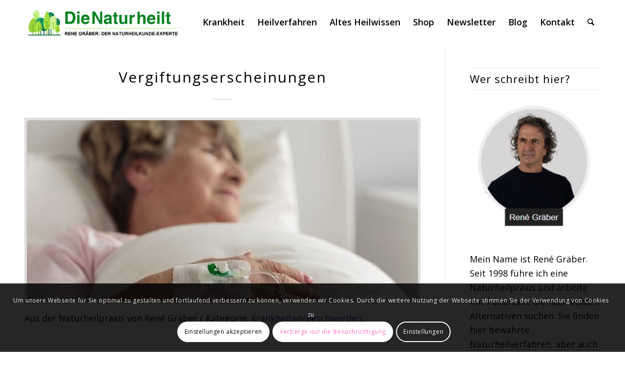

--- FILE ---
content_type: text/html; charset=UTF-8
request_url: https://www.naturheilt.com/vergiftungserscheinungen/
body_size: 24492
content:
<!DOCTYPE html>
<html lang="de" prefix="og: https://ogp.me/ns#" class="html_stretched responsive av-preloader-disabled  html_header_top html_logo_left html_main_nav_header html_menu_right html_slim html_header_sticky html_header_shrinking_disabled html_mobile_menu_phone html_header_searchicon html_content_align_center html_header_unstick_top_disabled html_header_stretch_disabled html_minimal_header html_elegant-blog html_av-overlay-side html_av-overlay-side-classic html_av-submenu-noclone html_entry_id_2017 av-cookies-consent-show-message-bar av-cookies-cookie-consent-enabled av-cookies-can-opt-out av-cookies-user-silent-accept avia-cookie-check-browser-settings av-no-preview av-default-lightbox html_text_menu_active av-mobile-menu-switch-default">
<head>
<meta charset="UTF-8" />
<meta name="robots" content="index, follow" />


<!-- mobile setting -->
<meta name="viewport" content="width=device-width, initial-scale=1">

<!-- Scripts/CSS and wp_head hook -->

				<script type='text/javascript'>

				function avia_cookie_check_sessionStorage()
				{
					//	FF throws error when all cookies blocked !!
					var sessionBlocked = false;
					try
					{
						var test = sessionStorage.getItem( 'aviaCookieRefused' ) != null;
					}
					catch(e)
					{
						sessionBlocked = true;
					}

					var aviaCookieRefused = ! sessionBlocked ? sessionStorage.getItem( 'aviaCookieRefused' ) : null;

					var html = document.getElementsByTagName('html')[0];

					/**
					 * Set a class to avoid calls to sessionStorage
					 */
					if( sessionBlocked || aviaCookieRefused )
					{
						if( html.className.indexOf('av-cookies-session-refused') < 0 )
						{
							html.className += ' av-cookies-session-refused';
						}
					}

					if( sessionBlocked || aviaCookieRefused || document.cookie.match(/aviaCookieConsent/) )
					{
						if( html.className.indexOf('av-cookies-user-silent-accept') >= 0 )
						{
							 html.className = html.className.replace(/\bav-cookies-user-silent-accept\b/g, '');
						}
					}
				}

				avia_cookie_check_sessionStorage();

			</script>
			
<!-- Suchmaschinen-Optimierung durch Rank Math PRO - https://rankmath.com/ -->
<title>Vergiftungserscheinungen</title>
<meta name="description" content="Paracelsus behauptete einst, dass alles Gift sei. Es komme nur auf die Dosierung an. Damit ist die Definition einer Vergiftung verständlich: Es handelt sich"/>
<meta name="robots" content="follow, index, max-snippet:-1, max-video-preview:-1, max-image-preview:large"/>
<link rel="canonical" href="https://www.naturheilt.com/vergiftungserscheinungen/" />
<meta property="og:locale" content="de_DE" />
<meta property="og:type" content="article" />
<meta property="og:title" content="Vergiftungserscheinungen" />
<meta property="og:description" content="Paracelsus behauptete einst, dass alles Gift sei. Es komme nur auf die Dosierung an. Damit ist die Definition einer Vergiftung verständlich: Es handelt sich" />
<meta property="og:url" content="https://www.naturheilt.com/vergiftungserscheinungen/" />
<meta property="og:site_name" content="Naturheilt: Lexikon der Naturheilkunde und Alternativmedizin" />
<meta property="article:publisher" content="https://www.facebook.com/NaturHeilt/" />
<meta property="article:author" content="https://www.facebook.com/Graeber.Rene/" />
<meta property="article:tag" content="Gift" />
<meta property="article:tag" content="Vergiftungen" />
<meta property="article:section" content="Krankheiten/Beschwerden" />
<meta property="og:updated_time" content="2023-12-22T20:24:32+01:00" />
<meta property="og:image" content="https://www.naturheilt.com/wp-content/uploads/2020/09/krank-im-bett-45388447-Katarzyna-Bialasiewicz-1600px-min.jpg" />
<meta property="og:image:secure_url" content="https://www.naturheilt.com/wp-content/uploads/2020/09/krank-im-bett-45388447-Katarzyna-Bialasiewicz-1600px-min.jpg" />
<meta property="og:image:width" content="1600" />
<meta property="og:image:height" content="740" />
<meta property="og:image:alt" content="Vergiftungserscheinungen" />
<meta property="og:image:type" content="image/jpeg" />
<meta property="article:published_time" content="2020-09-13T15:38:30+02:00" />
<meta property="article:modified_time" content="2023-12-22T20:24:32+01:00" />
<meta name="twitter:card" content="summary_large_image" />
<meta name="twitter:title" content="Vergiftungserscheinungen" />
<meta name="twitter:description" content="Paracelsus behauptete einst, dass alles Gift sei. Es komme nur auf die Dosierung an. Damit ist die Definition einer Vergiftung verständlich: Es handelt sich" />
<meta name="twitter:image" content="https://www.naturheilt.com/wp-content/uploads/2020/09/krank-im-bett-45388447-Katarzyna-Bialasiewicz-1600px-min.jpg" />
<meta name="twitter:label1" content="Verfasst von" />
<meta name="twitter:data1" content="rgraeber" />
<meta name="twitter:label2" content="Lesedauer" />
<meta name="twitter:data2" content="6 Minuten" />
<script type="application/ld+json" class="rank-math-schema-pro">{"@context":"https://schema.org","@graph":[{"@type":["Organization","Person"],"@id":"https://www.naturheilt.com/#person","name":"Ren\u00e9 Gr\u00e4ber","url":"https://www.naturheilt.com","sameAs":["https://www.facebook.com/NaturHeilt/","https://www.renegraeber.de/","https://www.facebook.com/Graeber.Rene","https://www.youtube.com/@renegraber1088","https://www.linkedin.com/in/rene-gr%C3%A4ber-840300257/","https://twitter.com/renegraeber","https://www.instagram.com/renegraeber/","https://www.xing.com/profile/Rene_Graeber2"],"email":"info@naturheilt.com","address":{"@type":"PostalAddress","streetAddress":"Hufenweg 24","addressLocality":"Preetz","postalCode":"24211","addressCountry":"Deutschland","addressRegion":"Schleswig-Holstein"}},{"@type":"WebSite","@id":"https://www.naturheilt.com/#website","url":"https://www.naturheilt.com","name":"Naturheilt: Lexikon der Naturheilkunde und Alternativmedizin","publisher":{"@id":"https://www.naturheilt.com/#person"},"inLanguage":"de"},{"@type":"ImageObject","@id":"https://www.naturheilt.com/wp-content/uploads/2020/09/krank-im-bett-45388447-Katarzyna-Bialasiewicz-1600px-min.jpg","url":"https://www.naturheilt.com/wp-content/uploads/2020/09/krank-im-bett-45388447-Katarzyna-Bialasiewicz-1600px-min.jpg","width":"1600","height":"740","inLanguage":"de"},{"@type":"WebPage","@id":"https://www.naturheilt.com/vergiftungserscheinungen/#webpage","url":"https://www.naturheilt.com/vergiftungserscheinungen/","name":"Vergiftungserscheinungen","datePublished":"2020-09-13T15:38:30+02:00","dateModified":"2023-12-22T20:24:32+01:00","isPartOf":{"@id":"https://www.naturheilt.com/#website"},"primaryImageOfPage":{"@id":"https://www.naturheilt.com/wp-content/uploads/2020/09/krank-im-bett-45388447-Katarzyna-Bialasiewicz-1600px-min.jpg"},"inLanguage":"de"},{"@type":"Person","@id":"https://www.naturheilt.com/vergiftungserscheinungen/#author","name":"rgraeber","image":{"@type":"ImageObject","@id":"https://secure.gravatar.com/avatar/d81539a28e0d647bc10c8ba9ad139de9ae9c4ff7fc6f4fa47f38da93f360e60b?s=96&amp;d=mm&amp;r=g","url":"https://secure.gravatar.com/avatar/d81539a28e0d647bc10c8ba9ad139de9ae9c4ff7fc6f4fa47f38da93f360e60b?s=96&amp;d=mm&amp;r=g","caption":"rgraeber","inLanguage":"de"},"sameAs":["https://www.naturheilt.com/"]},{"@type":"Article","headline":"Vergiftungserscheinungen","datePublished":"2020-09-13T15:38:30+02:00","dateModified":"2023-12-22T20:24:32+01:00","articleSection":"Krankheiten/Beschwerden","author":{"@id":"https://www.naturheilt.com/vergiftungserscheinungen/#author","name":"rgraeber"},"publisher":{"@id":"https://www.naturheilt.com/#person"},"description":"Paracelsus behauptete einst, dass alles Gift sei. Es komme nur auf die Dosierung an. Damit ist die Definition einer Vergiftung verst\u00e4ndlich: Es handelt sich","name":"Vergiftungserscheinungen","@id":"https://www.naturheilt.com/vergiftungserscheinungen/#richSnippet","isPartOf":{"@id":"https://www.naturheilt.com/vergiftungserscheinungen/#webpage"},"image":{"@id":"https://www.naturheilt.com/wp-content/uploads/2020/09/krank-im-bett-45388447-Katarzyna-Bialasiewicz-1600px-min.jpg"},"inLanguage":"de","mainEntityOfPage":{"@id":"https://www.naturheilt.com/vergiftungserscheinungen/#webpage"}}]}</script>
<!-- /Rank Math WordPress SEO Plugin -->

<link rel="alternate" type="application/rss+xml" title="Naturheilt: Lexikon der Naturheilkunde und Alternativmedizin &raquo; Feed" href="https://www.naturheilt.com/feed/" />
<link rel="alternate" type="application/rss+xml" title="Naturheilt: Lexikon der Naturheilkunde und Alternativmedizin &raquo; Kommentar-Feed" href="https://www.naturheilt.com/comments/feed/" />
<link rel="alternate" title="oEmbed (JSON)" type="application/json+oembed" href="https://www.naturheilt.com/wp-json/oembed/1.0/embed?url=https%3A%2F%2Fwww.naturheilt.com%2Fvergiftungserscheinungen%2F" />
<link rel="alternate" title="oEmbed (XML)" type="text/xml+oembed" href="https://www.naturheilt.com/wp-json/oembed/1.0/embed?url=https%3A%2F%2Fwww.naturheilt.com%2Fvergiftungserscheinungen%2F&#038;format=xml" />

<!-- google webfont font replacement -->

			<script type='text/javascript'>

				(function() {

					/*	check if webfonts are disabled by user setting via cookie - or user must opt in.	*/
					var html = document.getElementsByTagName('html')[0];
					var cookie_check = html.className.indexOf('av-cookies-needs-opt-in') >= 0 || html.className.indexOf('av-cookies-can-opt-out') >= 0;
					var allow_continue = true;
					var silent_accept_cookie = html.className.indexOf('av-cookies-user-silent-accept') >= 0;

					if( cookie_check && ! silent_accept_cookie )
					{
						if( ! document.cookie.match(/aviaCookieConsent/) || html.className.indexOf('av-cookies-session-refused') >= 0 )
						{
							allow_continue = false;
						}
						else
						{
							if( ! document.cookie.match(/aviaPrivacyRefuseCookiesHideBar/) )
							{
								allow_continue = false;
							}
							else if( ! document.cookie.match(/aviaPrivacyEssentialCookiesEnabled/) )
							{
								allow_continue = false;
							}
							else if( document.cookie.match(/aviaPrivacyGoogleWebfontsDisabled/) )
							{
								allow_continue = false;
							}
						}
					}

					if( allow_continue )
					{
						var f = document.createElement('link');

						f.type 	= 'text/css';
						f.rel 	= 'stylesheet';
						f.href 	= 'https://fonts.googleapis.com/css?family=Open+Sans:400,600%7CCaveat:400,700&display=auto';
						f.id 	= 'avia-google-webfont';

						document.getElementsByTagName('head')[0].appendChild(f);
					}
				})();

			</script>
			<style id='wp-img-auto-sizes-contain-inline-css' type='text/css'>
img:is([sizes=auto i],[sizes^="auto," i]){contain-intrinsic-size:3000px 1500px}
/*# sourceURL=wp-img-auto-sizes-contain-inline-css */
</style>
<link rel='stylesheet' id='avia-grid-css' href='https://www.naturheilt.com/wp-content/themes/enfold/css/grid.min.css?ver=7.1' type='text/css' media='all' />
<link rel='stylesheet' id='avia-base-css' href='https://www.naturheilt.com/wp-content/themes/enfold/css/base.min.css?ver=7.1' type='text/css' media='all' />
<link rel='stylesheet' id='avia-layout-css' href='https://www.naturheilt.com/wp-content/themes/enfold/css/layout.min.css?ver=7.1' type='text/css' media='all' />
<link rel='stylesheet' id='avia-module-blog-css' href='https://www.naturheilt.com/wp-content/themes/enfold/config-templatebuilder/avia-shortcodes/blog/blog.min.css?ver=7.1' type='text/css' media='all' />
<link rel='stylesheet' id='avia-module-postslider-css' href='https://www.naturheilt.com/wp-content/themes/enfold/config-templatebuilder/avia-shortcodes/postslider/postslider.min.css?ver=7.1' type='text/css' media='all' />
<link rel='stylesheet' id='avia-module-button-css' href='https://www.naturheilt.com/wp-content/themes/enfold/config-templatebuilder/avia-shortcodes/buttons/buttons.min.css?ver=7.1' type='text/css' media='all' />
<link rel='stylesheet' id='avia-module-comments-css' href='https://www.naturheilt.com/wp-content/themes/enfold/config-templatebuilder/avia-shortcodes/comments/comments.min.css?ver=7.1' type='text/css' media='all' />
<link rel='stylesheet' id='avia-module-slideshow-css' href='https://www.naturheilt.com/wp-content/themes/enfold/config-templatebuilder/avia-shortcodes/slideshow/slideshow.min.css?ver=7.1' type='text/css' media='all' />
<link rel='stylesheet' id='avia-module-gallery-css' href='https://www.naturheilt.com/wp-content/themes/enfold/config-templatebuilder/avia-shortcodes/gallery/gallery.min.css?ver=7.1' type='text/css' media='all' />
<link rel='stylesheet' id='avia-module-gridrow-css' href='https://www.naturheilt.com/wp-content/themes/enfold/config-templatebuilder/avia-shortcodes/grid_row/grid_row.min.css?ver=7.1' type='text/css' media='all' />
<link rel='stylesheet' id='avia-module-heading-css' href='https://www.naturheilt.com/wp-content/themes/enfold/config-templatebuilder/avia-shortcodes/heading/heading.min.css?ver=7.1' type='text/css' media='all' />
<link rel='stylesheet' id='avia-module-hr-css' href='https://www.naturheilt.com/wp-content/themes/enfold/config-templatebuilder/avia-shortcodes/hr/hr.min.css?ver=7.1' type='text/css' media='all' />
<link rel='stylesheet' id='avia-module-image-css' href='https://www.naturheilt.com/wp-content/themes/enfold/config-templatebuilder/avia-shortcodes/image/image.min.css?ver=7.1' type='text/css' media='all' />
<link rel='stylesheet' id='avia-module-slideshow-fullsize-css' href='https://www.naturheilt.com/wp-content/themes/enfold/config-templatebuilder/avia-shortcodes/slideshow_fullsize/slideshow_fullsize.min.css?ver=7.1' type='text/css' media='all' />
<link rel='stylesheet' id='avia-module-slideshow-fullscreen-css' href='https://www.naturheilt.com/wp-content/themes/enfold/config-templatebuilder/avia-shortcodes/slideshow_fullscreen/slideshow_fullscreen.min.css?ver=7.1' type='text/css' media='all' />
<link rel='stylesheet' id='avia-module-social-css' href='https://www.naturheilt.com/wp-content/themes/enfold/config-templatebuilder/avia-shortcodes/social_share/social_share.min.css?ver=7.1' type='text/css' media='all' />
<link rel='stylesheet' id='avia-module-tabs-css' href='https://www.naturheilt.com/wp-content/themes/enfold/config-templatebuilder/avia-shortcodes/tabs/tabs.min.css?ver=7.1' type='text/css' media='all' />
<link rel='stylesheet' id='avia-module-video-css' href='https://www.naturheilt.com/wp-content/themes/enfold/config-templatebuilder/avia-shortcodes/video/video.min.css?ver=7.1' type='text/css' media='all' />
<style id='wp-emoji-styles-inline-css' type='text/css'>

	img.wp-smiley, img.emoji {
		display: inline !important;
		border: none !important;
		box-shadow: none !important;
		height: 1em !important;
		width: 1em !important;
		margin: 0 0.07em !important;
		vertical-align: -0.1em !important;
		background: none !important;
		padding: 0 !important;
	}
/*# sourceURL=wp-emoji-styles-inline-css */
</style>
<link rel='stylesheet' id='wpfp-public-style-css' href='https://www.naturheilt.com/wp-content/plugins/featured-post-creative/assets/css/wpfp-public.css?ver=1.5.7' type='text/css' media='all' />
<link rel='stylesheet' id='meilisearch-engine-css' href='https://www.naturheilt.com/wp-content/plugins/meilisearch-engine/public/css/meilisearch-engine-public.css?ver=1.0.8' type='text/css' media='all' />
<link rel='stylesheet' id='avia-scs-css' href='https://www.naturheilt.com/wp-content/themes/enfold/css/shortcodes.min.css?ver=7.1' type='text/css' media='all' />
<link rel='stylesheet' id='avia-fold-unfold-css' href='https://www.naturheilt.com/wp-content/themes/enfold/css/avia-snippet-fold-unfold.min.css?ver=7.1' type='text/css' media='all' />
<link rel='stylesheet' id='avia-popup-css-css' href='https://www.naturheilt.com/wp-content/themes/enfold/js/aviapopup/magnific-popup.min.css?ver=7.1' type='text/css' media='screen' />
<link rel='stylesheet' id='avia-lightbox-css' href='https://www.naturheilt.com/wp-content/themes/enfold/css/avia-snippet-lightbox.min.css?ver=7.1' type='text/css' media='screen' />
<link rel='stylesheet' id='avia-widget-css-css' href='https://www.naturheilt.com/wp-content/themes/enfold/css/avia-snippet-widget.min.css?ver=7.1' type='text/css' media='screen' />
<link rel='stylesheet' id='avia-dynamic-css' href='https://www.naturheilt.com/wp-content/uploads/dynamic_avia/enfold.css?ver=697b31d057bc7' type='text/css' media='all' />
<link rel='stylesheet' id='avia-custom-css' href='https://www.naturheilt.com/wp-content/themes/enfold/css/custom.css?ver=7.1' type='text/css' media='all' />
<link rel='stylesheet' id='avia-cookie-css-css' href='https://www.naturheilt.com/wp-content/themes/enfold/css/avia-snippet-cookieconsent.css?ver=7.1' type='text/css' media='screen' />
<script type="text/javascript" src="https://www.naturheilt.com/wp-includes/js/jquery/jquery.min.js?ver=3.7.1" id="jquery-core-js"></script>
<script type="text/javascript" src="https://www.naturheilt.com/wp-includes/js/jquery/jquery-migrate.min.js?ver=3.4.1" id="jquery-migrate-js"></script>
<script type="text/javascript" src="https://www.naturheilt.com/wp-content/plugins/meilisearch-engine/public/js/meilisearch-engine-public.js?ver=1.0.8" id="meilisearch-engine-js"></script>
<script type="text/javascript" src="https://www.naturheilt.com/wp-content/themes/enfold/js/avia-js.min.js?ver=7.1" id="avia-js-js"></script>
<script type="text/javascript" src="https://www.naturheilt.com/wp-content/themes/enfold/js/avia-compat.min.js?ver=7.1" id="avia-compat-js"></script>
<link rel="https://api.w.org/" href="https://www.naturheilt.com/wp-json/" /><link rel="alternate" title="JSON" type="application/json" href="https://www.naturheilt.com/wp-json/wp/v2/posts/2017" /><link rel="EditURI" type="application/rsd+xml" title="RSD" href="https://www.naturheilt.com/xmlrpc.php?rsd" />
<meta name="generator" content="WordPress 6.9" />
<link rel='shortlink' href='https://www.naturheilt.com/?p=2017' />


<!--[if lt IE 9]><script src="https://www.naturheilt.com/wp-content/themes/enfold/js/html5shiv.js"></script><![endif]--><link rel="profile" href="https://gmpg.org/xfn/11" />
<link rel="alternate" type="application/rss+xml" title="Naturheilt: Lexikon der Naturheilkunde und Alternativmedizin RSS2 Feed" href="https://www.naturheilt.com/feed/" />
<link rel="pingback" href="https://www.naturheilt.com/xmlrpc.php" />
<noscript><style>.lazyload[data-src]{display:none !important;}</style></noscript><style>.lazyload{background-image:none !important;}.lazyload:before{background-image:none !important;}</style><style>.wp-block-gallery.is-cropped .blocks-gallery-item picture{height:100%;width:100%;}</style><link rel="icon" href="https://www.naturheilt.com/wp-content/uploads/2021/04/cropped-natur-heilt-logo-neu-svg-32x32.png" sizes="32x32" />
<link rel="icon" href="https://www.naturheilt.com/wp-content/uploads/2021/04/cropped-natur-heilt-logo-neu-svg-192x192.png" sizes="192x192" />
<link rel="apple-touch-icon" href="https://www.naturheilt.com/wp-content/uploads/2021/04/cropped-natur-heilt-logo-neu-svg-180x180.png" />
<meta name="msapplication-TileImage" content="https://www.naturheilt.com/wp-content/uploads/2021/04/cropped-natur-heilt-logo-neu-svg-270x270.png" />
<style type="text/css">
		@font-face {font-family: 'entypo-fontello-enfold'; font-weight: normal; font-style: normal; font-display: auto;
		src: url('https://www.naturheilt.com/wp-content/themes/enfold/config-templatebuilder/avia-template-builder/assets/fonts/entypo-fontello-enfold/entypo-fontello-enfold.woff2') format('woff2'),
		url('https://www.naturheilt.com/wp-content/themes/enfold/config-templatebuilder/avia-template-builder/assets/fonts/entypo-fontello-enfold/entypo-fontello-enfold.woff') format('woff'),
		url('https://www.naturheilt.com/wp-content/themes/enfold/config-templatebuilder/avia-template-builder/assets/fonts/entypo-fontello-enfold/entypo-fontello-enfold.ttf') format('truetype'),
		url('https://www.naturheilt.com/wp-content/themes/enfold/config-templatebuilder/avia-template-builder/assets/fonts/entypo-fontello-enfold/entypo-fontello-enfold.svg#entypo-fontello-enfold') format('svg'),
		url('https://www.naturheilt.com/wp-content/themes/enfold/config-templatebuilder/avia-template-builder/assets/fonts/entypo-fontello-enfold/entypo-fontello-enfold.eot'),
		url('https://www.naturheilt.com/wp-content/themes/enfold/config-templatebuilder/avia-template-builder/assets/fonts/entypo-fontello-enfold/entypo-fontello-enfold.eot?#iefix') format('embedded-opentype');
		}

		#top .avia-font-entypo-fontello-enfold, body .avia-font-entypo-fontello-enfold, html body [data-av_iconfont='entypo-fontello-enfold']:before{ font-family: 'entypo-fontello-enfold'; }
		</style>

<!--
Debugging Info for Theme support: 

Theme: Enfold
Version: 7.1
Installed: enfold
AviaFramework Version: 5.6
AviaBuilder Version: 6.0
aviaElementManager Version: 1.0.1
ML:1024-PU:40-PLA:21
WP:6.9
Compress: CSS:load minified only - JS:load minified only
Updates: enabled - unverified Envato token
PLAu:21
-->
<link rel='stylesheet' id='lwptoc-main-css' href='https://www.naturheilt.com/wp-content/plugins/luckywp-table-of-contents/front/assets/main.min.css?ver=2.1.14' type='text/css' media='all' />
</head>

<body id="top" class="wp-singular post-template-default single single-post postid-2017 single-format-standard wp-theme-enfold stretched rtl_columns av-curtain-numeric open_sans  post-type-post category-krankheiten post_tag-gift post_tag-vergiftungen avia-responsive-images-support">

	
	<div id='wrap_all'>

	
<header id='header' class='all_colors header_color light_bg_color  av_header_top av_logo_left av_main_nav_header av_menu_right av_slim av_header_sticky av_header_shrinking_disabled av_header_stretch_disabled av_mobile_menu_phone av_header_searchicon av_header_unstick_top_disabled av_minimal_header av_bottom_nav_disabled  av_alternate_logo_active av_header_border_disabled' aria-label="Header" data-av_shrink_factor='50'>

		<div  id='header_main' class='container_wrap container_wrap_logo'>

        <div class='container av-logo-container'><div class='inner-container'><span class='logo avia-standard-logo'><a href='https://www.naturheilt.com/' class='' aria-label='logonatur' title='logonatur'><img src="https://www.naturheilt.com/wp-content/uploads/2025/07/logonatur.png" srcset="https://www.naturheilt.com/wp-content/uploads/2025/07/logonatur.png 413w, https://www.naturheilt.com/wp-content/uploads/2025/07/logonatur-300x84.png 300w" sizes="(max-width: 413px) 100vw, 413px" height="100" width="300" alt='Naturheilt: Lexikon der Naturheilkunde und Alternativmedizin' title='logonatur' /></a></span><nav class='main_menu' data-selectname='Wähle eine Seite' ><div class="avia-menu av-main-nav-wrap"><ul role="menu" class="menu av-main-nav" id="avia-menu"><li role="menuitem" id="menu-item-3737" class="menu-item menu-item-type-post_type menu-item-object-post menu-item-has-children menu-item-top-level menu-item-top-level-1"><a href="https://www.naturheilt.com/krankheiten-a-z/" tabindex="0"><span class="avia-bullet"></span><span class="avia-menu-text">Krankheit</span><span class="avia-menu-fx"><span class="avia-arrow-wrap"><span class="avia-arrow"></span></span></span></a>


<ul class="sub-menu">
	<li role="menuitem" id="menu-item-3706" class="menu-item menu-item-type-post_type menu-item-object-post"><a href="https://www.naturheilt.com/allergie-naturheilkunde/" tabindex="0"><span class="avia-bullet"></span><span class="avia-menu-text">Allergie</span></a></li>
	<li role="menuitem" id="menu-item-3707" class="menu-item menu-item-type-post_type menu-item-object-post"><a href="https://www.naturheilt.com/augenerkrankungen/" tabindex="0"><span class="avia-bullet"></span><span class="avia-menu-text">Augenprobleme</span></a></li>
	<li role="menuitem" id="menu-item-3708" class="menu-item menu-item-type-post_type menu-item-object-post"><a href="https://www.naturheilt.com/atemwege/" tabindex="0"><span class="avia-bullet"></span><span class="avia-menu-text">Atemwegsprobleme</span></a></li>
	<li role="menuitem" id="menu-item-3710" class="menu-item menu-item-type-post_type menu-item-object-post"><a href="https://www.naturheilt.com/darmbeschwerden/" tabindex="0"><span class="avia-bullet"></span><span class="avia-menu-text">Darmprobleme</span></a></li>
	<li role="menuitem" id="menu-item-3712" class="menu-item menu-item-type-post_type menu-item-object-post"><a href="https://www.naturheilt.com/gelenkbeschwerden-gelenkprobleme/" tabindex="0"><span class="avia-bullet"></span><span class="avia-menu-text">Gelenkbeschwerden</span></a></li>
	<li role="menuitem" id="menu-item-3713" class="menu-item menu-item-type-post_type menu-item-object-post"><a href="https://www.naturheilt.com/hautkrankheiten/" tabindex="0"><span class="avia-bullet"></span><span class="avia-menu-text">Hautkrankheiten</span></a></li>
	<li role="menuitem" id="menu-item-3714" class="menu-item menu-item-type-post_type menu-item-object-post"><a href="https://www.naturheilt.com/herzkrankheiten-herzproblemen/" tabindex="0"><span class="avia-bullet"></span><span class="avia-menu-text">Herzprobleme</span></a></li>
	<li role="menuitem" id="menu-item-3715" class="menu-item menu-item-type-post_type menu-item-object-post"><a href="https://www.naturheilt.com/infektionen/" tabindex="0"><span class="avia-bullet"></span><span class="avia-menu-text">Infektionen</span></a></li>
	<li role="menuitem" id="menu-item-3716" class="menu-item menu-item-type-post_type menu-item-object-post"><a href="https://www.naturheilt.com/krebs/" tabindex="0"><span class="avia-bullet"></span><span class="avia-menu-text">Krebs</span></a></li>
	<li role="menuitem" id="menu-item-3717" class="menu-item menu-item-type-post_type menu-item-object-post"><a href="https://www.naturheilt.com/magenschmerzen/" tabindex="0"><span class="avia-bullet"></span><span class="avia-menu-text">Magenprobleme</span></a></li>
	<li role="menuitem" id="menu-item-3720" class="menu-item menu-item-type-post_type menu-item-object-post"><a href="https://www.naturheilt.com/schmerzen/" tabindex="0"><span class="avia-bullet"></span><span class="avia-menu-text">Schmerzen</span></a></li>
	<li role="menuitem" id="menu-item-3719" class="menu-item menu-item-type-post_type menu-item-object-post"><a href="https://www.naturheilt.com/schlaefstoerung/" tabindex="0"><span class="avia-bullet"></span><span class="avia-menu-text">Schläfstörungen</span></a></li>
	<li role="menuitem" id="menu-item-3721" class="menu-item menu-item-type-post_type menu-item-object-post"><a href="https://www.naturheilt.com/stoffwechselstoerungen/" tabindex="0"><span class="avia-bullet"></span><span class="avia-menu-text">Stoffwechselstörungen</span></a></li>
</ul>
</li>
<li role="menuitem" id="menu-item-3701" class="menu-item menu-item-type-post_type menu-item-object-post menu-item-has-children menu-item-top-level menu-item-top-level-2"><a href="https://www.naturheilt.com/therapien/" tabindex="0"><span class="avia-bullet"></span><span class="avia-menu-text">Heilverfahren</span><span class="avia-menu-fx"><span class="avia-arrow-wrap"><span class="avia-arrow"></span></span></span></a>


<ul class="sub-menu">
	<li role="menuitem" id="menu-item-3752" class="menu-item menu-item-type-post_type menu-item-object-post"><a href="https://www.naturheilt.com/heilpflanzen-lexikon/" tabindex="0"><span class="avia-bullet"></span><span class="avia-menu-text">Heilpflanzen Lexikon</span></a></li>
	<li role="menuitem" id="menu-item-3754" class="menu-item menu-item-type-post_type menu-item-object-post"><a href="https://www.naturheilt.com/medikamente-eine-uebersicht/" tabindex="0"><span class="avia-bullet"></span><span class="avia-menu-text">Medikamente – Eine Übersicht</span></a></li>
	<li role="menuitem" id="menu-item-3753" class="menu-item menu-item-type-post_type menu-item-object-post"><a href="https://www.naturheilt.com/die-guten-boesen-medikamente/" tabindex="0"><span class="avia-bullet"></span><span class="avia-menu-text">Medikamente – Die Guten, die Bösen und die Tödlichen</span></a></li>
	<li role="menuitem" id="menu-item-3757" class="menu-item menu-item-type-post_type menu-item-object-post"><a href="https://www.naturheilt.com/5-tibeter/" tabindex="0"><span class="avia-bullet"></span><span class="avia-menu-text">Die 5 Tibeter</span></a></li>
	<li role="menuitem" id="menu-item-3758" class="menu-item menu-item-type-post_type menu-item-object-post"><a href="https://www.naturheilt.com/ernaehrung/" tabindex="0"><span class="avia-bullet"></span><span class="avia-menu-text">Besser und gesund Essen</span></a></li>
	<li role="menuitem" id="menu-item-3759" class="menu-item menu-item-type-post_type menu-item-object-post"><a href="https://www.naturheilt.com/enzymtherapie/" tabindex="0"><span class="avia-bullet"></span><span class="avia-menu-text">Enzymtherapie</span></a></li>
	<li role="menuitem" id="menu-item-3760" class="menu-item menu-item-type-post_type menu-item-object-post"><a href="https://www.naturheilt.com/fuss-reflexzonen-massage/" tabindex="0"><span class="avia-bullet"></span><span class="avia-menu-text">Fussreflexzonen-Massage</span></a></li>
	<li role="menuitem" id="menu-item-3764" class="menu-item menu-item-type-post_type menu-item-object-post"><a href="https://www.naturheilt.com/wickel/" tabindex="0"><span class="avia-bullet"></span><span class="avia-menu-text">Wickel und Auflagen</span></a></li>
</ul>
</li>
<li role="menuitem" id="menu-item-3700" class="menu-item menu-item-type-post_type menu-item-object-post menu-item-has-children menu-item-top-level menu-item-top-level-3"><a href="https://www.naturheilt.com/indikationen/" tabindex="0"><span class="avia-bullet"></span><span class="avia-menu-text">Altes Heilwissen</span><span class="avia-menu-fx"><span class="avia-arrow-wrap"><span class="avia-arrow"></span></span></span></a>


<ul class="sub-menu">
	<li role="menuitem" id="menu-item-3761" class="menu-item menu-item-type-post_type menu-item-object-post"><a href="https://www.naturheilt.com/6-phasen-reckeweg/" tabindex="0"><span class="avia-bullet"></span><span class="avia-menu-text">Wie Krankheiten verlaufen und geheilt werden müssen</span></a></li>
	<li role="menuitem" id="menu-item-4880" class="menu-item menu-item-type-post_type menu-item-object-post"><a href="https://www.naturheilt.com/resilienz/" tabindex="0"><span class="avia-bullet"></span><span class="avia-menu-text">Resilienz – Warum zerbrechen manche an ihren Problemen?</span></a></li>
	<li role="menuitem" id="menu-item-3762" class="menu-item menu-item-type-post_type menu-item-object-post"><a href="https://www.naturheilt.com/th1-th2-immunbalance/" tabindex="0"><span class="avia-bullet"></span><span class="avia-menu-text">TH1 – TH2 Immunbalance – als Grundlage der Therapie</span></a></li>
	<li role="menuitem" id="menu-item-4881" class="menu-item menu-item-type-post_type menu-item-object-post"><a href="https://www.naturheilt.com/wirbelsaeulenverschiebungen/" tabindex="0"><span class="avia-bullet"></span><span class="avia-menu-text">Wirbelsäule und Organe: Die Zusammenhänge zwischen Wirbelsegmenten und Ihren Beschwerden</span></a></li>
	<li role="menuitem" id="menu-item-5924" class="menu-item menu-item-type-post_type menu-item-object-post"><a href="https://www.naturheilt.com/strophanthin/" tabindex="0"><span class="avia-bullet"></span><span class="avia-menu-text">Strophanthin – Das vergessene Herzmedikament</span></a></li>
	<li role="menuitem" id="menu-item-3763" class="menu-item menu-item-type-post_type menu-item-object-post"><a href="https://www.naturheilt.com/knoblauchlikoer/" tabindex="0"><span class="avia-bullet"></span><span class="avia-menu-text">Knoblauch-Zitronen-Kur</span></a></li>
</ul>
</li>
<li role="menuitem" id="menu-item-9740" class="menu-item menu-item-type-custom menu-item-object-custom menu-item-top-level menu-item-top-level-4"><a href="https://www.rene-graeber-buecher.de/" tabindex="0"><span class="avia-bullet"></span><span class="avia-menu-text">Shop</span><span class="avia-menu-fx"><span class="avia-arrow-wrap"><span class="avia-arrow"></span></span></span></a></li>
<li role="menuitem" id="menu-item-190" class="menu-item menu-item-type-custom menu-item-object-custom menu-item-top-level menu-item-top-level-5"><a href="https://www.naturheilt.com/newsletter/" tabindex="0"><span class="avia-bullet"></span><span class="avia-menu-text">Newsletter</span><span class="avia-menu-fx"><span class="avia-arrow-wrap"><span class="avia-arrow"></span></span></span></a></li>
<li role="menuitem" id="menu-item-187" class="menu-item menu-item-type-custom menu-item-object-custom menu-item-has-children menu-item-top-level menu-item-top-level-6"><a href="https://naturheilt.com/blog/" tabindex="0"><span class="avia-bullet"></span><span class="avia-menu-text">Blog</span><span class="avia-menu-fx"><span class="avia-arrow-wrap"><span class="avia-arrow"></span></span></span></a>


<ul class="sub-menu">
	<li role="menuitem" id="menu-item-3775" class="menu-item menu-item-type-custom menu-item-object-custom"><a href="https://naturheilt.com/blog/todsuenden-der-schulmedizin/" tabindex="0"><span class="avia-bullet"></span><span class="avia-menu-text">Die 7 Todsünden der Schulmedizin</span></a></li>
	<li role="menuitem" id="menu-item-3771" class="menu-item menu-item-type-custom menu-item-object-custom"><a href="https://naturheilt.com/blog/sacklers-pharma-opium-krise/" tabindex="0"><span class="avia-bullet"></span><span class="avia-menu-text">Die Opiumkrise und die Pharmagangster-Familie</span></a></li>
	<li role="menuitem" id="menu-item-3772" class="menu-item menu-item-type-custom menu-item-object-custom"><a href="https://naturheilt.com/blog/angiogenese-oder-essen-gegen-krebs/" tabindex="0"><span class="avia-bullet"></span><span class="avia-menu-text">Angiogenese &#8211; Oder: Wie esse ich gegen Krebs?</span></a></li>
	<li role="menuitem" id="menu-item-3773" class="menu-item menu-item-type-custom menu-item-object-custom"><a href="https://naturheilt.com/blog/medizinische-leitlinien-2013/" tabindex="0"><span class="avia-bullet"></span><span class="avia-menu-text">Medizinische Leitlinien – Warum ich mich nicht danach behandeln lassen würde</span></a></li>
	<li role="menuitem" id="menu-item-3774" class="menu-item menu-item-type-custom menu-item-object-custom"><a href="https://naturheilt.com/blog/die-pharmaindustrie-wie-wir-patienten-belogen-werden/" tabindex="0"><span class="avia-bullet"></span><span class="avia-menu-text">Das Pharmakartell &#8211; Wie wir belogen werden</span></a></li>
	<li role="menuitem" id="menu-item-3776" class="menu-item menu-item-type-custom menu-item-object-custom"><a href="https://naturheilt.com/blog/elektromagnetische-felder-handy-industrie/" tabindex="0"><span class="avia-bullet"></span><span class="avia-menu-text">Krank durch Handy und WLAN?</span></a></li>
</ul>
</li>
<li role="menuitem" id="menu-item-197" class="menu-item menu-item-type-post_type menu-item-object-page menu-item-has-children menu-item-top-level menu-item-top-level-7"><a href="https://www.naturheilt.com/kontakt/" tabindex="0"><span class="avia-bullet"></span><span class="avia-menu-text">Kontakt</span><span class="avia-menu-fx"><span class="avia-arrow-wrap"><span class="avia-arrow"></span></span></span></a>


<ul class="sub-menu">
	<li role="menuitem" id="menu-item-2914" class="menu-item menu-item-type-post_type menu-item-object-page"><a href="https://www.naturheilt.com/impressum/" tabindex="0"><span class="avia-bullet"></span><span class="avia-menu-text">Impressum</span></a></li>
	<li role="menuitem" id="menu-item-5737" class="menu-item menu-item-type-post_type menu-item-object-page"><a href="https://www.naturheilt.com/datenschutz/" tabindex="0"><span class="avia-bullet"></span><span class="avia-menu-text">Datenschutz</span></a></li>
	<li role="menuitem" id="menu-item-5740" class="menu-item menu-item-type-post_type menu-item-object-page"><a href="https://www.naturheilt.com/nutzungsbedingungen/" tabindex="0"><span class="avia-bullet"></span><span class="avia-menu-text">Nutzungsbedingungen</span></a></li>
</ul>
</li>
<li id="menu-item-search" class="noMobile menu-item menu-item-search-dropdown menu-item-avia-special" role="menuitem"><a class="avia-svg-icon avia-font-svg_entypo-fontello" aria-label="Suche" href="?s=" rel="nofollow" title="Click to open the search input field" data-avia-search-tooltip="
&lt;search&gt;
	&lt;form role=&quot;search&quot; action=&quot;https://www.naturheilt.com/&quot; id=&quot;searchform&quot; method=&quot;get&quot; class=&quot;&quot;&gt;
		&lt;div&gt;
&lt;span class=&#039;av_searchform_search avia-svg-icon avia-font-svg_entypo-fontello&#039; data-av_svg_icon=&#039;search&#039; data-av_iconset=&#039;svg_entypo-fontello&#039;&gt;&lt;svg version=&quot;1.1&quot; xmlns=&quot;http://www.w3.org/2000/svg&quot; width=&quot;25&quot; height=&quot;32&quot; viewBox=&quot;0 0 25 32&quot; preserveAspectRatio=&quot;xMidYMid meet&quot; aria-labelledby=&#039;av-svg-title-1&#039; aria-describedby=&#039;av-svg-desc-1&#039; role=&quot;graphics-symbol&quot; aria-hidden=&quot;true&quot;&gt;
&lt;title id=&#039;av-svg-title-1&#039;&gt;Search&lt;/title&gt;
&lt;desc id=&#039;av-svg-desc-1&#039;&gt;Search&lt;/desc&gt;
&lt;path d=&quot;M24.704 24.704q0.96 1.088 0.192 1.984l-1.472 1.472q-1.152 1.024-2.176 0l-6.080-6.080q-2.368 1.344-4.992 1.344-4.096 0-7.136-3.040t-3.040-7.136 2.88-7.008 6.976-2.912 7.168 3.040 3.072 7.136q0 2.816-1.472 5.184zM3.008 13.248q0 2.816 2.176 4.992t4.992 2.176 4.832-2.016 2.016-4.896q0-2.816-2.176-4.96t-4.992-2.144-4.832 2.016-2.016 4.832z&quot;&gt;&lt;/path&gt;
&lt;/svg&gt;&lt;/span&gt;			&lt;input type=&quot;submit&quot; value=&quot;&quot; id=&quot;searchsubmit&quot; class=&quot;button&quot; title=&quot;Enter at least 3 characters to show search results in a dropdown or click to route to search result page to show all results&quot; /&gt;
			&lt;input type=&quot;search&quot; id=&quot;s&quot; name=&quot;s&quot; value=&quot;&quot; aria-label=&#039;Suche&#039; placeholder=&#039;Suche&#039; required /&gt;
		&lt;/div&gt;
	&lt;/form&gt;
&lt;/search&gt;
" data-av_svg_icon='search' data-av_iconset='svg_entypo-fontello'><svg version="1.1" xmlns="http://www.w3.org/2000/svg" width="25" height="32" viewBox="0 0 25 32" preserveAspectRatio="xMidYMid meet" aria-labelledby='av-svg-title-2' aria-describedby='av-svg-desc-2' role="graphics-symbol" aria-hidden="true">
<title id='av-svg-title-2'>Click to open the search input field</title>
<desc id='av-svg-desc-2'>Click to open the search input field</desc>
<path d="M24.704 24.704q0.96 1.088 0.192 1.984l-1.472 1.472q-1.152 1.024-2.176 0l-6.080-6.080q-2.368 1.344-4.992 1.344-4.096 0-7.136-3.040t-3.040-7.136 2.88-7.008 6.976-2.912 7.168 3.040 3.072 7.136q0 2.816-1.472 5.184zM3.008 13.248q0 2.816 2.176 4.992t4.992 2.176 4.832-2.016 2.016-4.896q0-2.816-2.176-4.96t-4.992-2.144-4.832 2.016-2.016 4.832z"></path>
</svg><span class="avia_hidden_link_text">Suche</span></a></li><li class="av-burger-menu-main menu-item-avia-special " role="menuitem">
	        			<a href="#" aria-label="Menü" aria-hidden="false">
							<span class="av-hamburger av-hamburger--spin av-js-hamburger">
								<span class="av-hamburger-box">
						          <span class="av-hamburger-inner"></span>
						          <strong>Menü</strong>
								</span>
							</span>
							<span class="avia_hidden_link_text">Menü</span>
						</a>
	        		   </li></ul></div></nav></div> </div> 
		<!-- end container_wrap-->
		</div>
<div class="header_bg"></div>
<!-- end header -->
</header>

	<div id='main' class='all_colors' data-scroll-offset='88'>

	
		<div class='container_wrap container_wrap_first main_color sidebar_right'>

			<div class='container template-blog template-single-blog '>

				<main class='content units av-content-small alpha  av-blog-meta-author-disabled av-blog-meta-comments-disabled av-blog-meta-category-disabled av-blog-meta-date-disabled av-blog-meta-html-info-disabled av-blog-meta-tag-disabled av-main-single' >

					<article class="post-entry post-entry-type-standard post-entry-2017 post-loop-1 post-parity-odd post-entry-last single-big with-slider post-2017 post type-post status-publish format-standard has-post-thumbnail hentry category-krankheiten tag-gift tag-vergiftungen" ><div class="blog-meta"></div><div class='entry-content-wrapper clearfix standard-content'><header class="entry-content-header" aria-label="Post: Vergiftungserscheinungen"><div class="av-heading-wrapper"><span class="blog-categories minor-meta"><a href="https://www.naturheilt.com/kategorie/krankheiten/" rel="tag">Krankheiten/Beschwerden</a></span><h1 class='post-title entry-title ' >Vergiftungserscheinungen<span class="post-format-icon minor-meta"></span></h1></div></header><span class="av-vertical-delimiter"></span><div class="big-preview single-big" ><a href="https://www.naturheilt.com/wp-content/uploads/2020/09/krank-im-bett-45388447-Katarzyna-Bialasiewicz-1600px-min-1024x474.jpg" data-srcset="https://www.naturheilt.com/wp-content/uploads/2020/09/krank-im-bett-45388447-Katarzyna-Bialasiewicz-1600px-min-1024x474.jpg 1024w, https://www.naturheilt.com/wp-content/uploads/2020/09/krank-im-bett-45388447-Katarzyna-Bialasiewicz-1600px-min-300x139.jpg 300w, https://www.naturheilt.com/wp-content/uploads/2020/09/krank-im-bett-45388447-Katarzyna-Bialasiewicz-1600px-min-768x355.jpg 768w, https://www.naturheilt.com/wp-content/uploads/2020/09/krank-im-bett-45388447-Katarzyna-Bialasiewicz-1600px-min-1536x710.jpg 1536w, https://www.naturheilt.com/wp-content/uploads/2020/09/krank-im-bett-45388447-Katarzyna-Bialasiewicz-1600px-min.jpg 1600w" data-sizes="(max-width: 1024px) 100vw, 1024px"  title="krank-im-bett-45388447-Katarzyna-Białasiewicz-1600px-min" ><img loading="lazy" width="694" height="321" src="https://www.naturheilt.com/wp-content/uploads/2020/09/krank-im-bett-45388447-Katarzyna-Bialasiewicz-1600px-min.jpg" class="wp-image-806 avia-img-lazy-loading-806 attachment-entry_with_sidebar size-entry_with_sidebar wp-post-image" alt="" decoding="async" srcset="https://www.naturheilt.com/wp-content/uploads/2020/09/krank-im-bett-45388447-Katarzyna-Bialasiewicz-1600px-min.jpg 1600w, https://www.naturheilt.com/wp-content/uploads/2020/09/krank-im-bett-45388447-Katarzyna-Bialasiewicz-1600px-min-300x139.jpg 300w, https://www.naturheilt.com/wp-content/uploads/2020/09/krank-im-bett-45388447-Katarzyna-Bialasiewicz-1600px-min-1024x474.jpg 1024w, https://www.naturheilt.com/wp-content/uploads/2020/09/krank-im-bett-45388447-Katarzyna-Bialasiewicz-1600px-min-768x355.jpg 768w, https://www.naturheilt.com/wp-content/uploads/2020/09/krank-im-bett-45388447-Katarzyna-Bialasiewicz-1600px-min-1536x710.jpg 1536w" sizes="(max-width: 694px) 100vw, 694px" /></a></div><div class="entry-content" ><p class="post-modified-info">Aus der Naturheilpraxis von René Gräber / Kategorie:  <a href="https://www.naturheilt.com/kategorie/krankheiten/" rel="category tag">Krankheiten/Beschwerden</a></p><div class="lwptoc lwptoc-baseItems lwptoc-light lwptoc-notInherit" data-smooth-scroll="1" data-smooth-scroll-offset="24"><div class="lwptoc_i">    <div class="lwptoc_header">
        <b class="lwptoc_title" style="font-weight:normal;">Inhaltsverzeichnis</b>                    <span class="lwptoc_toggle">
                <a href="#" class="lwptoc_toggle_label" data-label="Ausblenden">Einblenden</a>            </span>
            </div>
<div class="lwptoc_items" style="display:none;">
    <div class="lwptoc_itemWrap"><div class="lwptoc_item">    <a href="#ursachen-fur-akute-vergiftungen">
                <span class="lwptoc_item_label">Ursachen für akute Vergiftungen</span>
    </a>
    </div><div class="lwptoc_item">    <a href="#chronische-vergiftungen">
                <span class="lwptoc_item_label">Chronische Vergiftungen</span>
    </a>
    </div><div class="lwptoc_item">    <a href="#rene-graber">
                <span class="lwptoc_item_label">Rene Gräber:</span>
    </a>
    </div></div></div>
</div></div>
<p>Paracelsus behauptete einst, dass alles Gift sei. Es komme nur auf die Dosierung an. Damit ist die Definition einer Vergiftung verständlich: Es handelt sich hierbei um eine Über dosierung von bestimmten Stoffen, gleichgültig ob, sie nützlich oder schädlich sind.</p>
<p>Oder mit anderen Worten: In zu hohen Dosierungen sind die nützlichen Substanzen auch schädlich – und die Schädlichen sind in der Regel schon in weitaus geringeren Mengen schädigend. Damit hat jede Substanz ihre „individuelle“ Mindestmenge, ab der sie auf den Organismus schädigend wirkt.</p>
<div id="attachment_2020" style="width: 630px" class="wp-caption aligncenter"><img decoding="async" aria-describedby="caption-attachment-2020" class="wp-image-2020 size-full lazyload" src="[data-uri]" alt="Paracelsus" width="620" height="424"   data-src="https://www.naturheilt.com/wp-content/uploads/2020/09/Paracelsus.jpg" data-srcset="https://www.naturheilt.com/wp-content/uploads/2020/09/Paracelsus.jpg 620w, https://www.naturheilt.com/wp-content/uploads/2020/09/Paracelsus-300x205.jpg 300w" data-sizes="auto" data-eio-rwidth="620" data-eio-rheight="424"><noscript><img decoding="async" aria-describedby="caption-attachment-2020" class="wp-image-2020 size-full" src="https://www.naturheilt.com/wp-content/uploads/2020/09/Paracelsus.jpg" alt="Paracelsus" width="620" height="424" srcset="https://www.naturheilt.com/wp-content/uploads/2020/09/Paracelsus.jpg 620w, https://www.naturheilt.com/wp-content/uploads/2020/09/Paracelsus-300x205.jpg 300w" sizes="(max-width: 620px) 100vw, 620px" data-eio="l"></noscript><p id="caption-attachment-2020" class="wp-caption-text">Abb.1: Der große Naturheiler und Arzt Paracelsus (1493-1541) wusste bereits: „Die Dosis macht das Gift“. Ein Grundsatz der auch heute noch mehr denn je gilt.</p></div>
<p>Diese Mindestmenge für die jeweilige Substanz ist aber kein absolutes Merkmal für die Substanzen. Denn zum Beispiel bei Tieren können die gleichen Substanzen bei gleichen Mengen toxischer oder weniger toxisch wirken. Wir haben also neben dem toxischen Potenzial einer Substanz noch die Ansprechbarkeit des beteiligten Organismus auf die Substanz zu berücksichtigen.</p>
<p>Das macht zum Beispiel die Testung von neuen Medikamenten auf ihre Toxizität an Ratten, Meerschweinchen und so weiter im gewissen Rahmen unzuverlässig, da die Toxizität des neuen Medikaments für die Tiere eine andere sein kann und meist auch ist, als für den Menschen.</p>
<p>Bei einer Vergiftung sprechen die Mediziner von einer „Toxikose“.</p>
<div id="attachment_2022" style="width: 627px" class="wp-caption aligncenter"><img decoding="async" aria-describedby="caption-attachment-2022" class="wp-image-2022 lazyload" src="[data-uri]" alt="Vergiftungen" width="617" height="252"   data-src="https://www.naturheilt.com/wp-content/uploads/2020/09/Vergiftungen_Fotolia_36122419_C_T_Michel.jpg" data-srcset="https://www.naturheilt.com/wp-content/uploads/2020/09/Vergiftungen_Fotolia_36122419_C_T_Michel.jpg 460w, https://www.naturheilt.com/wp-content/uploads/2020/09/Vergiftungen_Fotolia_36122419_C_T_Michel-300x123.jpg 300w" data-sizes="auto" data-eio-rwidth="460" data-eio-rheight="188"><noscript><img decoding="async" aria-describedby="caption-attachment-2022" class="wp-image-2022" src="https://www.naturheilt.com/wp-content/uploads/2020/09/Vergiftungen_Fotolia_36122419_C_T_Michel.jpg" alt="Vergiftungen" width="617" height="252" srcset="https://www.naturheilt.com/wp-content/uploads/2020/09/Vergiftungen_Fotolia_36122419_C_T_Michel.jpg 460w, https://www.naturheilt.com/wp-content/uploads/2020/09/Vergiftungen_Fotolia_36122419_C_T_Michel-300x123.jpg 300w" sizes="(max-width: 617px) 100vw, 617px" data-eio="l"></noscript><p id="caption-attachment-2022" class="wp-caption-text">Abb.2: Leider ist es bei vielen Stoffen, mit denen wir in Kontakt kommen, nicht so offensichtlich, dass diese für uns giftig sind. Quelle: Fotolia.com – C. T. Michel</p></div>
<h2><span id="ursachen-fur-akute-vergiftungen">Ursachen für akute Vergiftungen</span></h2>
<p>Die Ursachen sind abhängig von der Altersgruppe und den Orten, wo die Vergiftung erfolgt.</p>
<p>So werden die häufigsten Fälle von Vergiftungen bei Kindern im Alter zwischen 1 und 4 Jahren berichtet, die durch Arzneimittel, chemische Produkte und Pflanzen hervorgerufen werden. Oft liegen Verwechslungen vor, besonders wenn zum Beispiel Haushaltsreiniger in Getränkeflaschen aufbewahrt werden. Andere Ursachen für unabsichtliche Vergiftungen sind Kosmetika, Pilze, Nahrungs- und Genussmittel, Pestizide und neuerdings auch Vergiftungen durch die Flüssigkeiten von E-Zigaretten.</p>
<p>Die „beliebtesten“ Orte für Vergiftungen sind Haushalte. Danach kommen Arbeitsplätze, Kindergärten und Krankenhäuser. Willentliche Vergiftungen liegen bei Giftanschlägen oder Selbstmord vor.</p>
<p><strong><span style="color: red;">Achtung:</span></strong> Wenn Sie sich nicht sicher sind, lohnt sich immer ein Anruf in der <a href="http://www.giz-nord.de/" target="_blank" rel="noopener noreferrer"><strong>Giftnotrufzentrale</strong></a> Deutschland. Ich empfehle Ihnen diese Nummer immer präsent zu haben: 0551 – 19240. Dort erhalten Sie kostenlose Informationen rund um die Uhr. Aus dem Ausland wählen Sie für Deutschland die 0049 – 551 – 19240.</p>
<p><strong>Übrigens: Wenn Sie solche Informationen interessieren, dann fordern Sie unbedingt meinen Praxis-Newsletter mit den „5 Wundermitteln“ an:</strong><br>
<script type="text/javascript" src="https://rene-graeber.de/view_webform_v2.js?u=v9&#038;webforms_id=pD2TS"></script></p>
<p>Kleine Anmerkung: Die Sache mit den „5 Wundermitteln“ ist mit Abstand der beliebteste Newsletter, den meine Patienten gerne lesen…</p>
<h2><span id="chronische-vergiftungen">Chronische Vergiftungen</span></h2>
<p>Die hier diskutierten Szenarien beschreiben das Bild von akuten Vergiftungen. Daneben gibt es noch die chronische Form von Vergiftungen.</p>
<p>Hier ist es zu einer lange anhaltenden Einwirkung von Giften auf den Organismus gekommen. Dauerkonsum von Alkohol und Nikotin wären die wohl bekanntesten Beispiele für eine chronische Vergiftung. Medikamente auf Langzeitbasis sind ebenfalls in der Lage, eine chronische Vergiftung zu provozieren.</p>
<p>Die „<a href="http://de.wikipedia.org/wiki/Gressenicher_Krankheit" target="_blank" rel="noopener noreferrer">Gressenicher Krankheit</a>“ zum Beispiel beruht auf einer Vergiftung durch Umweltbelastungen, in diesem Fall auf einer chronischen Bleivergiftung, die in den 1960er Jahren in Stolberg bei Aachen beobachtet wurde. Hier starben Kühe aufgrund von mit Blei und Cadmium verseuchten Weiden. Kinder in Stolberg hatten deutlich erhöhte Werte an Blei, was bei ihnen mit schlechteren schulischen Leistungen und hyperaktivem und unsozialem Verhalten verbunden war (Blei schädigt Entwicklung von Kindern).</p>
<p><a href="https://www.naturheilt.com/amalgam/">Amalgam</a> als Füllmaterial in den Zähnen, ein „beliebtes“ Produkt der Zahnärzte, ist inzwischen auch als Quelle für eine chronische Quecksilbervergiftung anerkannt – weitestgehend.</p>
<p>Die Liste für chronische Formen der Vergiftung ist im Laufe der Zeit immer länger geworden, da die Umwelt heute intensiv und extensiv durch unnatürliche Produkte des Menschen belastet wird und damit seine Menschen auch belastet.</p>
<p>Genauere Beschreibungen des Phänomens finden Sie in meinen Beiträgen zu Pestiziden (<a href="https://naturheilt.com/blog/die-bombe-auf-dem-teller/" target="_blank" rel="noopener noreferrer">Die Bombe auf dem Teller</a>) sowie im <a href="https://naturheilt.com/blog/hirnschaden-durch-loesungsmittel-und-pestizide/" target="_blank" rel="noopener noreferrer">Artikel Hirnschaden durch Lösungsmittel und Pestizide</a> und <a href="https://renegraeber.de/blog/gift-fuers-gehirn/" target="_blank" rel="noopener noreferrer">Chlopyrifos – Gift fürs Gehirn</a>. Beiträge zu kritischen Medikamenten finden Sie unter <a href="https://www.yamedo.de/blog/medikamente-zum-krankwerden-2012/" target="_blank" rel="noopener noreferrer">Die besten Medikamente zum Krankwerden</a> sowie <a href="https://naturheilt.com/blog/dubiose-geschaefte-der-radiologen/" target="_blank" rel="noopener noreferrer">Dubiose Geschäfte der Radiologen</a> und <a href="https://naturheilt.com/blog/medikamente-gegen-bluthochdruck-gefaehrden-trinkwasser/" target="_blank" rel="noopener noreferrer">Medikamente aus dem Wasserhahn – Kardiologen warnen bereits vor den eigenen Substanzen</a>. Über die Gefahren durch Metalle und Halbmetalle sowie organische Verbindungen informiere ich im Beitrag <a href="https://www.gesund-heilfasten.de/chronische-vergiftungen/" target="_blank" rel="noopener noreferrer">Chronische und akute Vergiftungen durch Pestizide, Medikamente und Metalle</a>. Speziell um Aluminium geht es im Artikel <a href="https://www.yamedo.de/umweltgifte/aluminium.html" target="_blank" rel="noopener noreferrer">Aluminium macht krank und bringt den Menschen um</a>.</p>
<p>Der Mensch wäre kein Mensch, wenn er nicht auch für die sich selbst eingebrockte „Suppe“ eine aparte Beschreibung hätte – in Form einer wissenschaftlichen Klassifikation nach ICD-10.</p>
<p><strong>Übrigens: Wenn Sie solche Informationen interessieren, dann fordern Sie unbedingt meinen Praxis-Newsletter mit den „5 Wundermitteln“ an:</strong><br>
<script type="text/javascript" src="https://rene-graeber.de/view_webform_v2.js?u=v9&#038;webforms_id=pD2TS"></script></p>
<p>Kleine Anmerkung: Die Sache mit den „5 Wundermitteln“ ist mit Abstand der beliebteste Newsletter, den meine Patienten gerne lesen…</p>
<p><strong>Hier eine Liste der klassifizierten Vergiftungen:</strong></p>
<ul>
<li>T36  Vergiftung durch systemisch wirkende <a href="https://www.naturheilt.com/antibiotika/">Antibiotika</a></li>
<li>T37  Vergiftung durch sonstige systemisch wirkende Antiinfektiva und Antiparasitika</li>
<li>T38  Vergiftung durch Hormone und deren synthetische Ersatzstoffe und Antagonisten, anderenorts nicht klassifiziert</li>
<li>T39  Vergiftung durch nichtopioidhaltige Analgetika, Antipyretika und Antirheumatika</li>
<li>T40  Vergiftung durch Betäubungsmittel und Psychodysleptika [Halluzinogene]</li>
<li>T41  Vergiftung durch Anästhetika und therapeutische Gase</li>
<li>T42  Vergiftung durch Antiepileptika, Sedativa, Hypnotika und Antiparkinsonmittel</li>
<li>T43  Vergiftung durch psychotrope Substanzen, anderenorts nicht klassifiziert</li>
<li>T44  Vergiftung durch primär auf das autonome Nervensystem wirkende Arzneimittel</li>
<li>T45  Vergiftung durch primär systemisch und auf das Blut wirkende Mittel, anderenorts nicht klassifiziert</li>
<li>T46  Vergiftung durch primär auf das Herz-Kreislaufsystem wirkende Mittel</li>
<li>T47  Vergiftung durch primär auf den Magen-Darmtrakt wirkende Mittel</li>
<li>T48  Vergiftung durch primär auf die glatte Muskulatur, die Skelettmuskulatur und das Atmungssystem wirkende Mittel</li>
<li>T49  Vergiftung durch primär auf Haut und Schleimhäute wirkende und in der Augen-, der Hals-Nasen-Ohren- und der Zahnheilkunde angewendete Mittel zur topischen Anwendung</li>
<li>T50  Vergiftung durch Diuretika und sonstige und nicht näher bezeichnete Arzneimittel, Drogen und biologisch aktive Substanze</li>
<li>T51  Toxische Wirkung von Alkohol</li>
<li>T52  Toxische Wirkung von organischen Lösungsmitteln</li>
<li>T53  Toxische Wirkung von halogenierten aliphatischen und aromatischen Kohlenwasserstoffen</li>
<li>T54  Toxische Wirkung von ätzenden Substanzen</li>
<li>T55  Toxische Wirkung von Seifen und Detergenzien</li>
<li>T56  Toxische Wirkung von Metallen</li>
<li>T57  Toxische Wirkung von sonstigen anorganischen Substanzen</li>
<li>T58  Toxische Wirkung von Kohlenmonoxid</li>
<li>T59  Toxische Wirkung sonstiger Gase, Dämpfe oder sonstigen Rauches</li>
<li>T60  Toxische Wirkung von Schädlingsbekämpfungsmitteln (Pestiziden)</li>
<li>T61  Toxische Wirkung schädlicher Substanzen, die mit essbaren Meerestieren aufgenommen wurden</li>
<li>T62  Toxische Wirkung sonstiger schädlicher Substanzen, die mit der Nahrung aufgenommen wurden</li>
<li>T63  Toxische Wirkung durch Kontakt mit giftigen Tieren</li>
<li>T64  Toxische Wirkung von Aflatoxin und sonstigem Mykotoxin in kontaminierten Lebensmitteln</li>
<li>T65  Toxische Wirkung sonstiger und nicht näher bezeichneter Substanzen</li>
</ul>
<p>Akute Vergiftungen sind in der Regel lebensbedrohend und bedürfen einer raschen notärztlichen Behandlung. Chronische Vergiftung sind nicht unmittelbar lebensbedrohend und werden daher oft unterschätzt und als wenig relevant eingestuft.</p>
<p>Während die Schulmedizin bei akuten Vergiftungsfällen beachtliche Erfolgsraten und erstaunliche Leistungen vorzuweisen hat (ähnliches kann man auch von der Notfall-Chirurgie sagen), werden die chronischen Formen fast wie „verständnislos“ behandelt.</p>
<p>Es gibt in der Schulmedizin nur wenige Konzepte, die eine Entgiftung vorsehen, deren Ursache in einer chronischen Form liegt. Und diese wenigen Konzepte sind auch noch beschränkt auf die Entgiftung von bestimmten Schwermetallen.</p>
<p>Im Bereich der Alternativen Medizin und der <a href="https://www.naturheilt.com/" target="_blank" rel="noopener noreferrer">Naturheilkunde</a> kann es nur um die Beseitigung chronischer Vergiftungen und deren Begleiterscheinungen gehen. Maßnahmen und therapeutische Strategien habe ich im Beitrag „<a href="https://www.naturheilt.com/entgiftung/">Die Bedeutung der Entgiftung aus Sicht der Naturheilkunde</a>“ beschrieben.</p>
<p>Ein bekanntes Konzept zur Entgiftung, das ich hier noch erwähnen möchte, ist die „<a href="https://www.naturheilt.com/entgiftung-nach-dr-klinghardt/">Entgiftung nach Klinghardt</a>„.</p>
<p><strong>siehe auch:</strong> <a href="https://www.naturheilt.com/gedaechtnisschwaeche/">Gedächtnisschwäche</a>  – <a href="https://www.naturheilt.com/konzentration/">Konzentrationsschwäche</a>  – <a href="https://www.naturheilt.com/blutreinigung-leber/">Entgiftung über die Leber</a>  – <a href="https://www.naturheilt.com/blutreinigung-niere/">Blutreinigung über die Niere</a>  – <a href="https://www.naturheilt.com/blutvergiftung/">Blutvergiftung</a> – <a href="https://www.gesund-heilfasten.de/leberschaeden-durch-medikamente/" target="_blank" rel="noopener noreferrer">Leberschäden durch Gifte</a> – <a href="https://naturheilt.com/blog/hirnschaden-durch-loesungsmittel-und-pestizide/" target="_blank" rel="noopener noreferrer">Beweise für Hirnschäden durch Lösungsmittel und Pestizide</a></p>
<p><strong>Übrigens: Wenn Sie solche Informationen interessieren, dann fordern Sie unbedingt meinen kostenlosen Praxis-Newsletter „Unabhängig. Natürlich. Klare Kante.“ dazu an:</strong><br>
<script type="text/javascript" src="https://rene-graeber.de/view_webform_v2.js?u=v9&#038;webforms_id=pL1KE"></script></p>
<p>Beitragsbild:</p>
<p>(1) Fotolia.com – C. T. Michel</p>
<p>(2) 123rf.com – Katarzyna-Bialasiewicz</p>
<div style="text-align: center; padding: 20px; background-color: #f9f9f9; border: 1px solid #ddd;">
<p>
</p><h4 style="text-align: left;"><span id="rene-graber"><img decoding="async" class="wp-image-5393 alignleft lazyload" src="[data-uri]" alt="" width="222" height="241" data-src="https://www.naturheilt.com/wp-content/uploads/2025/02/renegraeberkreisblue.png" data-eio-rwidth="350" data-eio-rheight="383"><noscript><img decoding="async" class=" wp-image-5393 alignleft" src="https://www.naturheilt.com/wp-content/uploads/2025/02/renegraeberkreisblue.png" alt="" width="222" height="241" data-eio="l"></noscript>Rene Gräber:</span></h4>
<p style="text-align: left;">Ihre Hilfe für die Naturheilkunde und eine menschliche Medizin! Dieser Blog ist vollkommen unabhängig, überparteilich und kostenfrei (keine Paywall). Ich (René Gräber) investiere allerdings viel Zeit, Geld und Arbeit, um ihnen Beiträge jenseits des "Medizin-Mainstreams" anbieten zu können. Ich freue mich daher über jede Unterstützung!
<strong>Helfen Sie bitte mit! Setzen Sie zum Beispiel einen Link zu diesem Beitrag oder unterstützen Sie diese Arbeit mit Geld. <a href="https://www.renegraeber.de/spenden.html" rel="nofollow noopener" target="_blank">Für mehr Informationen klicken Sie bitte HIER.</a></strong></p>

</div></div><span class="post-meta-infos"></span><footer class="entry-footer"><div class='av-social-sharing-box av-social-sharing-box-default av-social-sharing-box-fullwidth'></div></footer><div class='post_delimiter'></div></div><div class="post_author_timeline"></div></article><div class='single-big'></div>


<div class='comment-entry post-entry'>


</div>

				<!--end content-->
				</main>

				<aside class='sidebar sidebar_right   alpha units' aria-label="Sidebar" ><div class="inner_sidebar extralight-border"><section id="text-6" class="widget clearfix widget_text"><h3 class="widgettitle">Wer schreibt hier?</h3>			<div class="textwidget"><p><img decoding="async" class="alignnone size-medium wp-image-9816 lazyload" src="[data-uri]" alt="" width="274" height="300"   data-src="https://www.naturheilt.com/wp-content/uploads/2025/11/renegraeberkreisschwarz-274x300.jpg" data-srcset="https://www.naturheilt.com/wp-content/uploads/2025/11/renegraeberkreisschwarz-274x300.jpg 274w, https://www.naturheilt.com/wp-content/uploads/2025/11/renegraeberkreisschwarz.jpg 350w" data-sizes="auto" data-eio-rwidth="274" data-eio-rheight="300" /><noscript><img decoding="async" class="alignnone size-medium wp-image-9816" src="https://www.naturheilt.com/wp-content/uploads/2025/11/renegraeberkreisschwarz-274x300.jpg" alt="" width="274" height="300" srcset="https://www.naturheilt.com/wp-content/uploads/2025/11/renegraeberkreisschwarz-274x300.jpg 274w, https://www.naturheilt.com/wp-content/uploads/2025/11/renegraeberkreisschwarz.jpg 350w" sizes="(max-width: 274px) 100vw, 274px" data-eio="l" /></noscript></p>
<p>Mein Name ist René Gräber. Seit 1998 führe ich eine Naturheilpraxis und arbeite mit Patienten, die nach echten Alternativen suchen. Sie finden hier bewährte Naturheilverfahren, aber auch Methoden, die nicht zum schulmedizinischen Standard gehören. Einordnung und Quellen, wo verfügbar; manches bleibt natürlich „kontrovers“. Beachten Sie daher auch bitte den <span style="color: #0000ff;"><a style="color: #0000ff;" href="https://www.naturheilt.com/nutzungsbedingungen">Disclaimer</a>.</span></p>
</div>
		<span class="seperator extralight-border"></span></section><section id="search-3" class="widget clearfix widget_search"><h3 class="widgettitle">Naturheilt durchsuchen: Geben Sie einfach hier ein, was Sie suchen</h3>
<search>
	<form action="https://www.naturheilt.com/" id="searchform" method="get" class="av_disable_ajax_search">
		<div>
<span class='av_searchform_search avia-svg-icon avia-font-svg_entypo-fontello' data-av_svg_icon='search' data-av_iconset='svg_entypo-fontello'><svg version="1.1" xmlns="http://www.w3.org/2000/svg" width="25" height="32" viewBox="0 0 25 32" preserveAspectRatio="xMidYMid meet" aria-labelledby='av-svg-title-5' aria-describedby='av-svg-desc-5' role="graphics-symbol" aria-hidden="true">
<title id='av-svg-title-5'>Search</title>
<desc id='av-svg-desc-5'>Search</desc>
<path d="M24.704 24.704q0.96 1.088 0.192 1.984l-1.472 1.472q-1.152 1.024-2.176 0l-6.080-6.080q-2.368 1.344-4.992 1.344-4.096 0-7.136-3.040t-3.040-7.136 2.88-7.008 6.976-2.912 7.168 3.040 3.072 7.136q0 2.816-1.472 5.184zM3.008 13.248q0 2.816 2.176 4.992t4.992 2.176 4.832-2.016 2.016-4.896q0-2.816-2.176-4.96t-4.992-2.144-4.832 2.016-2.016 4.832z"></path>
</svg></span>			<input type="submit" value="" id="searchsubmit" class="button" title="Click to start search" />
			<input type="search" id="s" name="s" value="" aria-label='Suche' placeholder='Suche' required />
		</div>
	</form>
</search>
<span class="seperator extralight-border"></span></section><section id="media_image-6" class="widget clearfix widget_media_image"><h3 class="widgettitle">Heilung der Gelenke</h3><a href="https://buecher.renegraeber.de/heilung-der-gelenke/"><img width="262" height="300" src="[data-uri]" class="image wp-image-8898  attachment-medium size-medium lazyload" alt="" style="max-width: 100%; height: auto;" decoding="async"   data-src="https://www.naturheilt.com/wp-content/uploads/2025/07/gelenkschmerzen-buch-blockbanner-262x300.jpg" data-srcset="https://www.naturheilt.com/wp-content/uploads/2025/07/gelenkschmerzen-buch-blockbanner-262x300.jpg 262w, https://www.naturheilt.com/wp-content/uploads/2025/07/gelenkschmerzen-buch-blockbanner.jpg 297w" data-sizes="auto" data-eio-rwidth="262" data-eio-rheight="300" /><noscript><img width="262" height="300" src="https://www.naturheilt.com/wp-content/uploads/2025/07/gelenkschmerzen-buch-blockbanner-262x300.jpg" class="image wp-image-8898  attachment-medium size-medium" alt="" style="max-width: 100%; height: auto;" decoding="async" srcset="https://www.naturheilt.com/wp-content/uploads/2025/07/gelenkschmerzen-buch-blockbanner-262x300.jpg 262w, https://www.naturheilt.com/wp-content/uploads/2025/07/gelenkschmerzen-buch-blockbanner.jpg 297w" sizes="(max-width: 262px) 100vw, 262px" data-eio="l" /></noscript></a><span class="seperator extralight-border"></span></section><section id="media_image-7" class="widget clearfix widget_media_image"><h3 class="widgettitle">Die biologische Entsäuerung</h3><a href="https://buecher.renegraeber.de/entsaeuerung/"><img width="261" height="300" src="[data-uri]" class="image wp-image-3725  attachment-medium size-medium lazyload" alt="" style="max-width: 100%; height: auto;" decoding="async"   data-src="https://www.naturheilt.com/wp-content/uploads/2021/02/biologische-entsaeuerung-blockbanner-261x300.jpg" data-srcset="https://www.naturheilt.com/wp-content/uploads/2021/02/biologische-entsaeuerung-blockbanner-261x300.jpg 261w, https://www.naturheilt.com/wp-content/uploads/2021/02/biologische-entsaeuerung-blockbanner.jpg 297w" data-sizes="auto" data-eio-rwidth="261" data-eio-rheight="300" /><noscript><img width="261" height="300" src="https://www.naturheilt.com/wp-content/uploads/2021/02/biologische-entsaeuerung-blockbanner-261x300.jpg" class="image wp-image-3725  attachment-medium size-medium" alt="" style="max-width: 100%; height: auto;" decoding="async" srcset="https://www.naturheilt.com/wp-content/uploads/2021/02/biologische-entsaeuerung-blockbanner-261x300.jpg 261w, https://www.naturheilt.com/wp-content/uploads/2021/02/biologische-entsaeuerung-blockbanner.jpg 297w" sizes="(max-width: 261px) 100vw, 261px" data-eio="l" /></noscript></a><span class="seperator extralight-border"></span></section></div></aside>
			</div><!--end container-->

		</div><!-- close default .container_wrap element -->

				<div class='container_wrap footer_color' id='footer'>

					<div class='container'>

						<div class='flex_column av_one_third  first el_before_av_one_third'>
		<section id="recent-posts-2" class="widget clearfix widget_recent_entries">
		<h3 class="widgettitle">Neueste Beiträge im Blog</h3>
		<ul>
											<li>
					<a href="https://www.naturheilt.com/lungenfibrose/">Lungenfibrose: Wenn die Lunge langsam vernarbt – und keiner merkt, wie früh es beginnt</a>
									</li>
											<li>
					<a href="https://www.naturheilt.com/guertelrose-herpes-zoster/">Gürtelrose [Herpes Zoster] behandeln: Was Naturheilkunde anders macht</a>
									</li>
											<li>
					<a href="https://www.naturheilt.com/eiterungen/">Eiterungen verstehen: Medizin und Naturheilkunde erklärt</a>
									</li>
											<li>
					<a href="https://www.naturheilt.com/angst/">Angst &#038; Unruhe: Natürliche Hilfe statt Psychopharmaka</a>
									</li>
											<li>
					<a href="https://www.naturheilt.com/koernerkissen/">Körnerkissen – Anwendung, Wirkung, Inhalt und richtige Erwärmung</a>
									</li>
					</ul>

		<span class="seperator extralight-border"></span></section></div><div class='flex_column av_one_third  el_after_av_one_third el_before_av_one_third '><section id="text-4" class="widget clearfix widget_text"><h3 class="widgettitle">WICHTIGE BEITRÄGE</h3>			<div class="textwidget"><p><!-- wp:list --></p>
<p><a href="https://www.naturheilt.com/knoblauchlikoer/" data-type="URL" data-id="https://www.naturheilt.com/knoblauchlikoer/">Knoblauch Zitronen Kur</a></p>
<p><a href="https://www.naturheilt.com/lymphstau-lymphoedem/" data-type="URL" data-id="https://www.naturheilt.com/lymphstau-lymphoedem/">Lymphstau &amp; Lymphödeme</a></p>
<p><a href="https://www.naturheilt.com/arnika-salbe/" data-type="URL" data-id="https://www.naturheilt.com/arnika-salbe/">Welche Arnika Salbe ist die Beste?</a></p>
<p><a href="https://www.naturheilt.com/sehnenscheidenentzuendung/" data-type="URL" data-id="https://www.naturheilt.com/sehnenscheidenentzuendung/">Hausmittel bei Sehnenscheidenentzündungen</a></p>
<p><!-- /wp:list --></p>
</div>
		<span class="seperator extralight-border"></span></section><section id="text-7" class="widget clearfix widget_text"><h3 class="widgettitle">Folgen Sie mir auf:</h3>			<div class="textwidget"><p><a href="https://www.facebook.com/NaturHeilt/" target="_blank" rel="noopener"><img decoding="async" class="alignnone size-medium wp-image-9624 lazyload" src="[data-uri]" alt="" width="50" height="50"   data-src="https://www.naturheilt.com/wp-content/uploads/2025/10/facebook.png" data-srcset="https://www.naturheilt.com/wp-content/uploads/2025/10/facebook.png 50w, https://www.naturheilt.com/wp-content/uploads/2025/10/facebook-36x36.png 36w" data-sizes="auto" data-eio-rwidth="50" data-eio-rheight="50" /><noscript><img decoding="async" class="alignnone size-medium wp-image-9624" src="https://www.naturheilt.com/wp-content/uploads/2025/10/facebook.png" alt="" width="50" height="50" srcset="https://www.naturheilt.com/wp-content/uploads/2025/10/facebook.png 50w, https://www.naturheilt.com/wp-content/uploads/2025/10/facebook-36x36.png 36w" sizes="(max-width: 50px) 100vw, 50px" data-eio="l" /></noscript></a> <a href="https://x.com/ReneGraeber" target="_blank" rel="noopener"><img decoding="async" class="alignnone size-medium wp-image-9623 lazyload" src="[data-uri]" alt="" width="50" height="50"   data-src="https://www.naturheilt.com/wp-content/uploads/2025/10/twitter.png" data-srcset="https://www.naturheilt.com/wp-content/uploads/2025/10/twitter.png 50w, https://www.naturheilt.com/wp-content/uploads/2025/10/twitter-36x36.png 36w" data-sizes="auto" data-eio-rwidth="50" data-eio-rheight="50" /><noscript><img decoding="async" class="alignnone size-medium wp-image-9623" src="https://www.naturheilt.com/wp-content/uploads/2025/10/twitter.png" alt="" width="50" height="50" srcset="https://www.naturheilt.com/wp-content/uploads/2025/10/twitter.png 50w, https://www.naturheilt.com/wp-content/uploads/2025/10/twitter-36x36.png 36w" sizes="(max-width: 50px) 100vw, 50px" data-eio="l" /></noscript></a> <a href="https://www.xing.com/profile/Rene_Graeber2" target="_blank" rel="noopener"><img decoding="async" class="alignnone size-medium wp-image-9621 lazyload" src="[data-uri]" alt="" width="50" height="50"   data-src="https://www.naturheilt.com/wp-content/uploads/2025/10/xing.png" data-srcset="https://www.naturheilt.com/wp-content/uploads/2025/10/xing.png 50w, https://www.naturheilt.com/wp-content/uploads/2025/10/xing-36x36.png 36w" data-sizes="auto" data-eio-rwidth="50" data-eio-rheight="50" /><noscript><img decoding="async" class="alignnone size-medium wp-image-9621" src="https://www.naturheilt.com/wp-content/uploads/2025/10/xing.png" alt="" width="50" height="50" srcset="https://www.naturheilt.com/wp-content/uploads/2025/10/xing.png 50w, https://www.naturheilt.com/wp-content/uploads/2025/10/xing-36x36.png 36w" sizes="(max-width: 50px) 100vw, 50px" data-eio="l" /></noscript></a> <a href="https://www.instagram.com/renegraeber/" target="_blank" rel="noopener"><img decoding="async" class="alignnone size-full wp-image-9622 lazyload" src="[data-uri]" alt="" width="50" height="50"   data-src="https://www.naturheilt.com/wp-content/uploads/2025/10/instagram.png" data-srcset="https://www.naturheilt.com/wp-content/uploads/2025/10/instagram.png 50w, https://www.naturheilt.com/wp-content/uploads/2025/10/instagram-36x36.png 36w" data-sizes="auto" data-eio-rwidth="50" data-eio-rheight="50" /><noscript><img decoding="async" class="alignnone size-full wp-image-9622" src="https://www.naturheilt.com/wp-content/uploads/2025/10/instagram.png" alt="" width="50" height="50" srcset="https://www.naturheilt.com/wp-content/uploads/2025/10/instagram.png 50w, https://www.naturheilt.com/wp-content/uploads/2025/10/instagram-36x36.png 36w" sizes="(max-width: 50px) 100vw, 50px" data-eio="l" /></noscript></a></p>
</div>
		<span class="seperator extralight-border"></span></section></div><div class='flex_column av_one_third  el_after_av_one_third el_before_av_one_third '><section id="text-5" class="widget clearfix widget_text"><h3 class="widgettitle">Bücher von René Gräber</h3>			<div class="textwidget"><p><a href="https://buecher.renegraeber.de/biologische-entsaeuerung/" target="_blank" rel="noreferrer noopener nofollow" data-type="URL" data-id="https://buecher.renegraeber.de/biologische-entsaeuerung/">Krank durch Übersäuerung</a></p>
<p><a href="https://buecher.renegraeber.de/heilung-der-gelenke/" target="_blank" rel="noreferrer noopener nofollow" data-type="URL" data-id="https://buecher.renegraeber.de/heilung-der-gelenke/">Heilung der Gelenke</a></p>
<p><a href="https://buecher.renegraeber.de/biologische-herztherapie/" target="_blank" rel="noreferrer noopener nofollow" data-type="URL" data-id="https://buecher.renegraeber.de/biologische-herztherapie/">Die biologische Herztherapie</a></p>
<p><a href="https://buecher.renegraeber.de/die-biologische-lebertherapie/" target="_blank" rel="noreferrer noopener nofollow" data-type="URL" data-id="https://buecher.renegraeber.de/die-biologische-lebertherapie/">Die biologische Lebertherapie</a></p>
<p><a href="https://buecher.renegraeber.de/vitalitaet-heilfasten-buch/" target="_blank" rel="noreferrer noopener nofollow" data-type="URL" data-id="https://buecher.renegraeber.de/vitalitaet-heilfasten-buch/">Vitalität pur durch Heilfasten</a></p>
<p><a href="https://www.rene-graeber-buecher.de/" target="_blank" rel="noreferrer noopener nofollow" data-type="URL" data-id="https://www.rene-graeber-buecher.de">weitere Bücher im Bücher Shop</a></p>
</div>
		<span class="seperator extralight-border"></span></section></div>
					</div>

				<!-- ####### END FOOTER CONTAINER ####### -->
				</div>

	

	
				<footer class='container_wrap socket_color' id='socket' aria-label="Copyright and company info" >
                    <div class='container'>

                        <span class='copyright'>© Copyright  - <a href='https://www.naturheilt.com/'>Naturheilt: Lexikon der Naturheilkunde und Alternativmedizin</a> - <a rel='nofollow' href='https://kriesi.at'>Enfold Theme by Kriesi</a></span>

                        
                    </div>

	            <!-- ####### END SOCKET CONTAINER ####### -->
				</footer>


					<!-- end main -->
		</div>

		<a class='avia-post-nav avia-post-prev with-image' href='https://www.naturheilt.com/sonnenbrand/' title='Link to: Was tun gegen Sonnenbrand? Hausmittel und Erste Hilfe' aria-label='Was tun gegen Sonnenbrand? Hausmittel und Erste Hilfe'><span class="label iconfont avia-svg-icon avia-font-svg_entypo-fontello" data-av_svg_icon='left-open-mini' data-av_iconset='svg_entypo-fontello'><svg version="1.1" xmlns="http://www.w3.org/2000/svg" width="8" height="32" viewBox="0 0 8 32" preserveAspectRatio="xMidYMid meet" aria-labelledby='av-svg-title-6' aria-describedby='av-svg-desc-6' role="graphics-symbol" aria-hidden="true">
<title id='av-svg-title-6'>Link to: Was tun gegen Sonnenbrand? Hausmittel und Erste Hilfe</title>
<desc id='av-svg-desc-6'>Link to: Was tun gegen Sonnenbrand? Hausmittel und Erste Hilfe</desc>
<path d="M8.064 21.44q0.832 0.832 0 1.536-0.832 0.832-1.536 0l-6.144-6.208q-0.768-0.768 0-1.6l6.144-6.208q0.704-0.832 1.536 0 0.832 0.704 0 1.536l-4.992 5.504z"></path>
</svg></span><span class="entry-info-wrap"><span class="entry-info"><span class='entry-title'>Was tun gegen Sonnenbrand? Hausmittel und Erste Hilfe</span><span class='entry-image'><img loading="lazy" width="80" height="80" src="[data-uri]" class="wp-image-810 avia-img-lazy-loading-810 attachment-thumbnail size-thumbnail wp-post-image lazyload" alt="Heilpflanzen und Tinkturen" decoding="async"   data-src="https://www.naturheilt.com/wp-content/uploads/2020/09/naturheilkunde-123rf-48355396-kerdkanno-1600px-min-150x150.jpg" data-srcset="https://www.naturheilt.com/wp-content/uploads/2020/09/naturheilkunde-123rf-48355396-kerdkanno-1600px-min-150x150.jpg 150w, https://www.naturheilt.com/wp-content/uploads/2020/09/naturheilkunde-123rf-48355396-kerdkanno-1600px-min-300x300.jpg 300w" data-sizes="auto" data-eio-rwidth="150" data-eio-rheight="150" /><noscript><img loading="lazy" width="80" height="80" src="https://www.naturheilt.com/wp-content/uploads/2020/09/naturheilkunde-123rf-48355396-kerdkanno-1600px-min-150x150.jpg" class="wp-image-810 avia-img-lazy-loading-810 attachment-thumbnail size-thumbnail wp-post-image" alt="Heilpflanzen und Tinkturen" decoding="async" srcset="https://www.naturheilt.com/wp-content/uploads/2020/09/naturheilkunde-123rf-48355396-kerdkanno-1600px-min-150x150.jpg 150w, https://www.naturheilt.com/wp-content/uploads/2020/09/naturheilkunde-123rf-48355396-kerdkanno-1600px-min-300x300.jpg 300w" sizes="(max-width: 80px) 100vw, 80px" data-eio="l" /></noscript></span></span></span></a><a class='avia-post-nav avia-post-next with-image' href='https://www.naturheilt.com/stoffwechselstoerungen/' title='Link to: Stoffwechselstörungen und Stoffwechselentgleisungen' aria-label='Stoffwechselstörungen und Stoffwechselentgleisungen'><span class="label iconfont avia-svg-icon avia-font-svg_entypo-fontello" data-av_svg_icon='right-open-mini' data-av_iconset='svg_entypo-fontello'><svg version="1.1" xmlns="http://www.w3.org/2000/svg" width="8" height="32" viewBox="0 0 8 32" preserveAspectRatio="xMidYMid meet" aria-labelledby='av-svg-title-7' aria-describedby='av-svg-desc-7' role="graphics-symbol" aria-hidden="true">
<title id='av-svg-title-7'>Link to: Stoffwechselstörungen und Stoffwechselentgleisungen</title>
<desc id='av-svg-desc-7'>Link to: Stoffwechselstörungen und Stoffwechselentgleisungen</desc>
<path d="M0.416 21.44l5.056-5.44-5.056-5.504q-0.832-0.832 0-1.536 0.832-0.832 1.536 0l6.144 6.208q0.768 0.832 0 1.6l-6.144 6.208q-0.704 0.832-1.536 0-0.832-0.704 0-1.536z"></path>
</svg></span><span class="entry-info-wrap"><span class="entry-info"><span class='entry-image'><img loading="lazy" width="80" height="80" src="[data-uri]" class="wp-image-810 avia-img-lazy-loading-810 attachment-thumbnail size-thumbnail wp-post-image lazyload" alt="Heilpflanzen und Tinkturen" decoding="async"   data-src="https://www.naturheilt.com/wp-content/uploads/2020/09/naturheilkunde-123rf-48355396-kerdkanno-1600px-min-150x150.jpg" data-srcset="https://www.naturheilt.com/wp-content/uploads/2020/09/naturheilkunde-123rf-48355396-kerdkanno-1600px-min-150x150.jpg 150w, https://www.naturheilt.com/wp-content/uploads/2020/09/naturheilkunde-123rf-48355396-kerdkanno-1600px-min-300x300.jpg 300w" data-sizes="auto" data-eio-rwidth="150" data-eio-rheight="150" /><noscript><img loading="lazy" width="80" height="80" src="https://www.naturheilt.com/wp-content/uploads/2020/09/naturheilkunde-123rf-48355396-kerdkanno-1600px-min-150x150.jpg" class="wp-image-810 avia-img-lazy-loading-810 attachment-thumbnail size-thumbnail wp-post-image" alt="Heilpflanzen und Tinkturen" decoding="async" srcset="https://www.naturheilt.com/wp-content/uploads/2020/09/naturheilkunde-123rf-48355396-kerdkanno-1600px-min-150x150.jpg 150w, https://www.naturheilt.com/wp-content/uploads/2020/09/naturheilkunde-123rf-48355396-kerdkanno-1600px-min-300x300.jpg 300w" sizes="(max-width: 80px) 100vw, 80px" data-eio="l" /></noscript></span><span class='entry-title'>Stoffwechselstörungen und Stoffwechselentgleisungen</span></span></span></a><!-- end wrap_all --></div>
<a href='#top' title='Nach oben scrollen' id='scroll-top-link' class='avia-svg-icon avia-font-svg_entypo-fontello' data-av_svg_icon='up-open' data-av_iconset='svg_entypo-fontello' tabindex='-1' aria-hidden='true'>
	<svg version="1.1" xmlns="http://www.w3.org/2000/svg" width="19" height="32" viewBox="0 0 19 32" preserveAspectRatio="xMidYMid meet" aria-labelledby='av-svg-title-8' aria-describedby='av-svg-desc-8' role="graphics-symbol" aria-hidden="true">
<title id='av-svg-title-8'>Nach oben scrollen</title>
<desc id='av-svg-desc-8'>Nach oben scrollen</desc>
<path d="M18.048 18.24q0.512 0.512 0.512 1.312t-0.512 1.312q-1.216 1.216-2.496 0l-6.272-6.016-6.272 6.016q-1.28 1.216-2.496 0-0.512-0.512-0.512-1.312t0.512-1.312l7.488-7.168q0.512-0.512 1.28-0.512t1.28 0.512z"></path>
</svg>	<span class="avia_hidden_link_text">Nach oben scrollen</span>
</a>

<div id="fb-root"></div>

<div class="avia-cookie-consent-wrap" aria-hidden="true"><div class='avia-cookie-consent cookiebar-hidden  avia-cookiemessage-bottom'  aria-hidden='true'  data-contents='e3ab2db81fa5de2ea095b293528fb9a4||v1.0' ><div class="container"><p class='avia_cookie_text'>Um unsere Webseite für Sie optimal zu gestalten und fortlaufend verbessern zu können, verwenden wir Cookies. Durch die weitere Nutzung der Webseite stimmen Sie der Verwendung von Cookies zu</p><a href='#' class='avia-button avia-color-theme-color-highlight avia-cookie-consent-button avia-cookie-consent-button-1  avia-cookie-close-bar '  title="Erlaube die Verwendung von Cookies - du kannst verwendete Cookies in den Einstellungen bearbeiten" >Einstellungen akzeptieren</a><a href='#' class='avia-button avia-color-theme-color-highlight avia-cookie-consent-button avia-cookie-consent-button-2 av-extra-cookie-btn  avia-cookie-hide-notification'  title="Erlaube die Verwendung von Cookies nicht - manche Funktionen deiner Seite funktionieren eventuell nicht, wie erwartet." >Verberge nur die Benachrichtigung</a><a href='#' class='avia-button avia-color-theme-color-highlight avia-cookie-consent-button avia-cookie-consent-button-3 av-extra-cookie-btn  avia-cookie-info-btn '  title="Erfahre mehr über Cookies und wähle welche du zulassen willst und welche nicht." >Einstellungen</a></div></div><div id='av-consent-extra-info' data-nosnippet class='av-inline-modal main_color avia-hide-popup-close'>
<style type="text/css" data-created_by="avia_inline_auto" id="style-css-av-av_heading-ab56c8a07edcd3c7f84612e8c0e56536">
#top .av-special-heading.av-av_heading-ab56c8a07edcd3c7f84612e8c0e56536{
margin:10px 0 0 0;
padding-bottom:10px;
}
body .av-special-heading.av-av_heading-ab56c8a07edcd3c7f84612e8c0e56536 .av-special-heading-tag .heading-char{
font-size:25px;
}
.av-special-heading.av-av_heading-ab56c8a07edcd3c7f84612e8c0e56536 .av-subheading{
font-size:15px;
}
</style>
<div  class='av-special-heading av-av_heading-ab56c8a07edcd3c7f84612e8c0e56536 av-special-heading-h3 blockquote modern-quote'><h3 class='av-special-heading-tag '  >Cookie- und Datenschutzeinstellungen</h3><div class="special-heading-border"><div class="special-heading-inner-border"></div></div></div><br />
<style type="text/css" data-created_by="avia_inline_auto" id="style-css-av-jhe1dyat-4d09ad3ba40142c2b823d908995f0385">
#top .hr.av-jhe1dyat-4d09ad3ba40142c2b823d908995f0385{
margin-top:0px;
margin-bottom:0px;
}
.hr.av-jhe1dyat-4d09ad3ba40142c2b823d908995f0385 .hr-inner{
width:100%;
}
</style>
<div  class='hr av-jhe1dyat-4d09ad3ba40142c2b823d908995f0385 hr-custom hr-left hr-icon-no'><span class='hr-inner inner-border-av-border-thin'><span class="hr-inner-style"></span></span></div><br /><div  class='tabcontainer av-jhds1skt-57ef9df26b3cd01206052db147fbe716 sidebar_tab sidebar_tab_left noborder_tabs'><section class='av_tab_section av_tab_section av-av_tab-e661993492ee4d1db99413436e494c4a' ><div id='tab-id-1-tab' class='tab active_tab' role='tab' aria-selected="true" tabindex="0" data-fake-id='#tab-id-1' aria-controls='tab-id-1-content' >Wie wir Cookies verwenden</div><div id='tab-id-1-content' class='tab_content active_tab_content' role='tabpanel' aria-labelledby='tab-id-1-tab' aria-hidden="false"><div class='tab_inner_content invers-color' ><p>Wir können Cookies anfordern, die auf Ihrem Gerät eingestellt werden. Wir verwenden Cookies, um uns mitzuteilen, wenn Sie unsere Websites besuchen, wie Sie mit uns interagieren, Ihre Nutzererfahrung verbessern und Ihre Beziehung zu unserer Website anpassen. </p>
<p> Klicken Sie auf die verschiedenen Kategorienüberschriften, um mehr zu erfahren. Sie können auch einige Ihrer Einstellungen ändern. Beachten Sie, dass das Blockieren einiger Arten von Cookies Auswirkungen auf Ihre Erfahrung auf unseren Websites und auf die Dienste haben kann, die wir anbieten können.</p>
</div></div></section><section class='av_tab_section av_tab_section av-av_tab-e85749298b43eb51a32924d9b645e530' ><div id='tab-id-2-tab' class='tab' role='tab' aria-selected="false" tabindex="0" data-fake-id='#tab-id-2' aria-controls='tab-id-2-content' >Notwendige Website Cookies</div><div id='tab-id-2-content' class='tab_content' role='tabpanel' aria-labelledby='tab-id-2-tab' aria-hidden="true"><div class='tab_inner_content invers-color' ><p>Diese Cookies sind unbedingt erforderlich, um Ihnen die auf unserer Webseite verfügbaren Dienste und Funktionen zur Verfügung zu stellen.</p>
<p>Da diese Cookies für die auf unserer Webseite verfügbaren Dienste und Funktionen unbedingt erforderlich sind, hat die Ablehnung Auswirkungen auf die Funktionsweise unserer Webseite. Sie können Cookies jederzeit blockieren oder löschen, indem Sie Ihre Browsereinstellungen ändern und das Blockieren aller Cookies auf dieser Webseite erzwingen. Sie werden jedoch immer aufgefordert, Cookies zu akzeptieren / abzulehnen, wenn Sie unsere Website erneut besuchen.</p>
<p>Wir respektieren es voll und ganz, wenn Sie Cookies ablehnen möchten. Um zu vermeiden, dass Sie immer wieder nach Cookies gefragt werden, erlauben Sie uns bitte, einen Cookie für Ihre Einstellungen zu speichern. Sie können sich jederzeit abmelden oder andere Cookies zulassen, um unsere Dienste vollumfänglich nutzen zu können. Wenn Sie Cookies ablehnen, werden alle gesetzten Cookies auf unserer Domain entfernt.</p>
<p>Wir stellen Ihnen eine Liste der von Ihrem Computer auf unserer Domain gespeicherten Cookies zur Verfügung. Aus Sicherheitsgründen können wie Ihnen keine Cookies anzeigen, die von anderen Domains gespeichert werden. Diese können Sie in den Sicherheitseinstellungen Ihres Browsers einsehen.</p>
<div class="av-switch-aviaPrivacyRefuseCookiesHideBar av-toggle-switch av-cookie-disable-external-toggle av-cookie-save-checked av-cookie-default-checked"><label><input type="checkbox" checked="checked" id="aviaPrivacyRefuseCookiesHideBar" class="aviaPrivacyRefuseCookiesHideBar " name="aviaPrivacyRefuseCookiesHideBar" ><span class="toggle-track"></span><span class="toggle-label-content">Aktivieren, damit die Nachrichtenleiste dauerhaft ausgeblendet wird und alle Cookies, denen nicht zugestimmt wurde, abgelehnt werden. Wir benötigen zwei Cookies, damit diese Einstellung gespeichert wird. Andernfalls wird diese Mitteilung bei jedem Seitenladen eingeblendet werden.</span></label></div>
<div class="av-switch-aviaPrivacyEssentialCookiesEnabled av-toggle-switch av-cookie-disable-external-toggle av-cookie-save-checked av-cookie-default-checked"><label><input type="checkbox" checked="checked" id="aviaPrivacyEssentialCookiesEnabled" class="aviaPrivacyEssentialCookiesEnabled " name="aviaPrivacyEssentialCookiesEnabled" ><span class="toggle-track"></span><span class="toggle-label-content">Hier klicken, um notwendige Cookies zu aktivieren/deaktivieren.</span></label></div>
</div></div></section><section class='av_tab_section av_tab_section av-av_tab-912b9eccc5e87c9c8edbd5f4397202fd' ><div id='tab-id-3-tab' class='tab' role='tab' aria-selected="false" tabindex="0" data-fake-id='#tab-id-3' aria-controls='tab-id-3-content' >Andere externe Dienste</div><div id='tab-id-3-content' class='tab_content' role='tabpanel' aria-labelledby='tab-id-3-tab' aria-hidden="true"><div class='tab_inner_content invers-color' ><p>Wir nutzen auch verschiedene externe Dienste wie Google Webfonts, Google Maps und externe Videoanbieter. Da diese Anbieter möglicherweise personenbezogene Daten von Ihnen speichern, können Sie diese hier deaktivieren. Bitte beachten Sie, dass eine Deaktivierung dieser Cookies die Funktionalität und das Aussehen unserer Webseite erheblich beeinträchtigen kann. Die Änderungen werden nach einem Neuladen der Seite wirksam.</p>
<p>Google Webfont Einstellungen:</p>
<div class="av-switch-aviaPrivacyGoogleWebfontsDisabled av-toggle-switch av-cookie-disable-external-toggle av-cookie-save-unchecked av-cookie-default-checked"><label><input type="checkbox" checked="checked" id="aviaPrivacyGoogleWebfontsDisabled" class="aviaPrivacyGoogleWebfontsDisabled " name="aviaPrivacyGoogleWebfontsDisabled" ><span class="toggle-track"></span><span class="toggle-label-content">Hier klicken, um Google Webfonts zu aktivieren/deaktivieren.</span></label></div>
<p>Google Maps Einstellungen:</p>
<div class="av-switch-aviaPrivacyGoogleMapsDisabled av-toggle-switch av-cookie-disable-external-toggle av-cookie-save-unchecked av-cookie-default-checked"><label><input type="checkbox" checked="checked" id="aviaPrivacyGoogleMapsDisabled" class="aviaPrivacyGoogleMapsDisabled " name="aviaPrivacyGoogleMapsDisabled" ><span class="toggle-track"></span><span class="toggle-label-content">Hier klicken, um Google Maps zu aktivieren/deaktivieren.</span></label></div>
<p>Google reCaptcha Einstellungen:</p>
<div class="av-switch-aviaPrivacyGoogleReCaptchaDisabled av-toggle-switch av-cookie-disable-external-toggle av-cookie-save-unchecked av-cookie-default-checked"><label><input type="checkbox" checked="checked" id="aviaPrivacyGoogleReCaptchaDisabled" class="aviaPrivacyGoogleReCaptchaDisabled " name="aviaPrivacyGoogleReCaptchaDisabled" ><span class="toggle-track"></span><span class="toggle-label-content">Hier klicken, um Google reCaptcha zu aktivieren/deaktivieren.</span></label></div>
<p>Vimeo und YouTube Einstellungen:</p>
<div class="av-switch-aviaPrivacyVideoEmbedsDisabled av-toggle-switch av-cookie-disable-external-toggle av-cookie-save-unchecked av-cookie-default-checked"><label><input type="checkbox" checked="checked" id="aviaPrivacyVideoEmbedsDisabled" class="aviaPrivacyVideoEmbedsDisabled " name="aviaPrivacyVideoEmbedsDisabled" ><span class="toggle-track"></span><span class="toggle-label-content">Hier klicken, um Videoeinbettungen zu aktivieren/deaktivieren.</span></label></div>
</div></div></section><section class='av_tab_section av_tab_section av-av_tab-a62d8edad60f33b6419579a1c5472fff' ><div id='tab-id-4-tab' class='tab' role='tab' aria-selected="false" tabindex="0" data-fake-id='#tab-id-4' aria-controls='tab-id-4-content' >Datenschutzrichtlinie</div><div id='tab-id-4-content' class='tab_content' role='tabpanel' aria-labelledby='tab-id-4-tab' aria-hidden="true"><div class='tab_inner_content invers-color' ><p>Sie können unsere Cookies und Datenschutzeinstellungen im Detail in unseren Datenschutzrichtlinie nachlesen. </p>

</div></div></section></div><div class="avia-cookie-consent-modal-buttons-wrap"><a href='#' class='avia-button avia-color-theme-color-highlight avia-cookie-consent-button avia-cookie-consent-button-4  avia-cookie-close-bar avia-cookie-consent-modal-button'  title="Cookie-Nutzung erlauben, du kannst die benutzen Cookies und Dienste immer bearbeiten" >Einstellungen akzeptieren</a><a href='#' class='avia-button avia-color-theme-color-highlight avia-cookie-consent-button avia-cookie-consent-button-5 av-extra-cookie-btn avia-cookie-consent-modal-button avia-cookie-hide-notification'  title="Cookie- und Dienst-Nutzung nicht erlauben - einige Funktionen auf deiner Seite funktionieren eventuell nicht wie erwartet." >Verberge nur die Benachrichtigung</a></div></div></div><script type="speculationrules">
{"prefetch":[{"source":"document","where":{"and":[{"href_matches":"/*"},{"not":{"href_matches":["/wp-*.php","/wp-admin/*","/wp-content/uploads/*","/wp-content/*","/wp-content/plugins/*","/wp-content/themes/enfold/*","/*\\?(.+)"]}},{"not":{"selector_matches":"a[rel~=\"nofollow\"]"}},{"not":{"selector_matches":".no-prefetch, .no-prefetch a"}}]},"eagerness":"conservative"}]}
</script>

 <script type='text/javascript'>
 /* <![CDATA[ */  
var avia_framework_globals = avia_framework_globals || {};
    avia_framework_globals.frameworkUrl = 'https://www.naturheilt.com/wp-content/themes/enfold/framework/';
    avia_framework_globals.installedAt = 'https://www.naturheilt.com/wp-content/themes/enfold/';
    avia_framework_globals.ajaxurl = 'https://www.naturheilt.com/wp-admin/admin-ajax.php';
/* ]]> */ 
</script>
 
 <script type="text/javascript" src="https://www.naturheilt.com/wp-content/themes/enfold/js/waypoints/waypoints.min.js?ver=7.1" id="avia-waypoints-js"></script>
<script type="text/javascript" src="https://www.naturheilt.com/wp-content/themes/enfold/js/avia.min.js?ver=7.1" id="avia-default-js"></script>
<script type="text/javascript" src="https://www.naturheilt.com/wp-content/themes/enfold/js/shortcodes.min.js?ver=7.1" id="avia-shortcodes-js"></script>
<script type="text/javascript" src="https://www.naturheilt.com/wp-content/themes/enfold/config-templatebuilder/avia-shortcodes/gallery/gallery.min.js?ver=7.1" id="avia-module-gallery-js"></script>
<script type="text/javascript" src="https://www.naturheilt.com/wp-content/themes/enfold/config-templatebuilder/avia-shortcodes/slideshow/slideshow.min.js?ver=7.1" id="avia-module-slideshow-js"></script>
<script type="text/javascript" src="https://www.naturheilt.com/wp-content/themes/enfold/config-templatebuilder/avia-shortcodes/slideshow_fullscreen/slideshow_fullscreen.min.js?ver=7.1" id="avia-module-slideshow-fullscreen-js"></script>
<script type="text/javascript" src="https://www.naturheilt.com/wp-content/themes/enfold/config-templatebuilder/avia-shortcodes/slideshow/slideshow-video.min.js?ver=7.1" id="avia-module-slideshow-video-js"></script>
<script type="text/javascript" src="https://www.naturheilt.com/wp-content/themes/enfold/config-templatebuilder/avia-shortcodes/tabs/tabs.min.js?ver=7.1" id="avia-module-tabs-js"></script>
<script type="text/javascript" src="https://www.naturheilt.com/wp-content/themes/enfold/config-templatebuilder/avia-shortcodes/video/video.min.js?ver=7.1" id="avia-module-video-js"></script>
<script type="text/javascript" id="eio-lazy-load-js-before">
/* <![CDATA[ */
var eio_lazy_vars = {"exactdn_domain":"","skip_autoscale":0,"bg_min_dpr":1.1,"threshold":0,"use_dpr":1};
//# sourceURL=eio-lazy-load-js-before
/* ]]> */
</script>
<script type="text/javascript" src="https://www.naturheilt.com/wp-content/plugins/ewww-image-optimizer/includes/lazysizes.min.js?ver=831" id="eio-lazy-load-js" async="async" data-wp-strategy="async"></script>
<script type="text/javascript" src="https://www.naturheilt.com/wp-content/themes/enfold/js/avia-snippet-hamburger-menu.min.js?ver=7.1" id="avia-hamburger-menu-js"></script>
<script type="text/javascript" src="https://www.naturheilt.com/wp-content/themes/enfold/js/avia-snippet-parallax.min.js?ver=7.1" id="avia-parallax-support-js"></script>
<script type="text/javascript" src="https://www.naturheilt.com/wp-content/themes/enfold/js/avia-snippet-fold-unfold.min.js?ver=7.1" id="avia-fold-unfold-js"></script>
<script type="text/javascript" src="https://www.naturheilt.com/wp-content/themes/enfold/js/aviapopup/jquery.magnific-popup.min.js?ver=7.1" id="avia-popup-js-js"></script>
<script type="text/javascript" src="https://www.naturheilt.com/wp-content/themes/enfold/js/avia-snippet-lightbox.min.js?ver=7.1" id="avia-lightbox-activation-js"></script>
<script type="text/javascript" src="https://www.naturheilt.com/wp-content/themes/enfold/js/avia-snippet-megamenu.min.js?ver=7.1" id="avia-megamenu-js"></script>
<script type="text/javascript" src="https://www.naturheilt.com/wp-content/themes/enfold/js/avia-snippet-sticky-header.min.js?ver=7.1" id="avia-sticky-header-js"></script>
<script type="text/javascript" src="https://www.naturheilt.com/wp-content/themes/enfold/js/avia-snippet-footer-effects.min.js?ver=7.1" id="avia-footer-effects-js"></script>
<script type="text/javascript" src="https://www.naturheilt.com/wp-content/themes/enfold/js/avia-snippet-widget.min.js?ver=7.1" id="avia-widget-js-js"></script>
<script type="text/javascript" src="https://www.naturheilt.com/wp-content/themes/enfold/config-gutenberg/js/avia_blocks_front.min.js?ver=7.1" id="avia_blocks_front_script-js"></script>
<script type="text/javascript" id="avia-cookie-js-js-extra">
/* <![CDATA[ */
var AviaPrivacyCookieConsent = {"?":"Unbekannte Verwendung","aviaCookieConsent":"Die Benutzung und Speicherung von Cookies wurde akzeptiert. Bei anderen Cookies wurden Einschr\u00e4nkungen festgelegt","aviaPrivacyRefuseCookiesHideBar":"Bei weiteren Seitenaufrufen die Cookie-Bar ausblenden und Cookies verweigern, die nicht erlaubt wurden - aviaPrivacyEssentialCookiesEnabled muss gesetzt sein","aviaPrivacyEssentialCookiesEnabled":"Erlaube das Speichern von notwendigen Cookies, anderen Cookies und die Verwendung von Erweiterungen, wenn diese nicht abgelehnt wurden (Opt-Out)","aviaPrivacyVideoEmbedsDisabled":"Video-Einbettungen nicht zulassen","aviaPrivacyGoogleTrackingDisabled":"Google Analytics nicht zulassen","aviaPrivacyGoogleWebfontsDisabled":"Google Webfonts nicht zulassen","aviaPrivacyGoogleMapsDisabled":"Google Maps nicht zulassen","aviaPrivacyGoogleReCaptchaDisabled":"Google reCaptcha nicht zulassen","aviaPrivacyMustOptInSetting":"Einstellungen sind f\u00fcr Nutzer, die Cookies und Erweiterungen zustimmen m\u00fcssen (Opt-In)","PHPSESSID":"Internes Website-Funktions-Cookie - Verfolgt deine Sitzung","XDEBUG_SESSION":"Internes Website-Funktions-Cookie - PHP-Debugger-Sitzungs-Cookie","wp-settings*":"Internes Website-Funktions-Cookie","wordpress*":"Internes Website-Funktions-Cookie","tk_ai*":"Internes Shop-Cookie","woocommerce*":"Internes Shop-Cookie","wp_woocommerce*":"Internes Shop-Cookie","wp-wpml*":"Erforderlich, um verschiedene Sprachen zu verwalten"};
var AviaPrivacyCookieAdditionalData = {"cookie_refuse_button_alert":"When refusing all cookies this site might not be able to work as expected. Please check our settings page and opt out for cookies or functions you do not want to use and accept cookies. You will be shown this message every time you open a new window or a new tab.\\n\\nAre you sure you want to continue?","no_cookies_found":"In der Domain wurden keine erreichbaren Cookies gefunden","admin_keep_cookies":["PHPSESSID","wp-*","wordpress*","XDEBUG*"],"remove_custom_cookies":[],"no_lightbox":"Wir ben\u00f6tigen eine Lightbox, um das modale Popup anzuzeigen. Bitte aktiviere im Theme-Optionen-Tab die eingebauten Lightbox oder f\u00fcge dien eigenes modales Fenster-Plugin hinzu.\\n\\nDu musst dieses Plugin in JavaScript mit Callback-Wrapper-Funktionen verbinden - siehe avia_cookie_consent_modal_callback in der Datei enfold \\ js via-snippet-cookieconsent.js "};
//# sourceURL=avia-cookie-js-js-extra
/* ]]> */
</script>
<script type="text/javascript" src="https://www.naturheilt.com/wp-content/themes/enfold/js/avia-snippet-cookieconsent.min.js?ver=7.1" id="avia-cookie-js-js"></script>
<script type="text/javascript" src="https://www.naturheilt.com/wp-content/plugins/luckywp-table-of-contents/front/assets/main.min.js?ver=2.1.14" id="lwptoc-main-js"></script>
<script id="wp-emoji-settings" type="application/json">
{"baseUrl":"https://s.w.org/images/core/emoji/17.0.2/72x72/","ext":".png","svgUrl":"https://s.w.org/images/core/emoji/17.0.2/svg/","svgExt":".svg","source":{"concatemoji":"https://www.naturheilt.com/wp-includes/js/wp-emoji-release.min.js?ver=6.9"}}
</script>
<script type="module">
/* <![CDATA[ */
/*! This file is auto-generated */
const a=JSON.parse(document.getElementById("wp-emoji-settings").textContent),o=(window._wpemojiSettings=a,"wpEmojiSettingsSupports"),s=["flag","emoji"];function i(e){try{var t={supportTests:e,timestamp:(new Date).valueOf()};sessionStorage.setItem(o,JSON.stringify(t))}catch(e){}}function c(e,t,n){e.clearRect(0,0,e.canvas.width,e.canvas.height),e.fillText(t,0,0);t=new Uint32Array(e.getImageData(0,0,e.canvas.width,e.canvas.height).data);e.clearRect(0,0,e.canvas.width,e.canvas.height),e.fillText(n,0,0);const a=new Uint32Array(e.getImageData(0,0,e.canvas.width,e.canvas.height).data);return t.every((e,t)=>e===a[t])}function p(e,t){e.clearRect(0,0,e.canvas.width,e.canvas.height),e.fillText(t,0,0);var n=e.getImageData(16,16,1,1);for(let e=0;e<n.data.length;e++)if(0!==n.data[e])return!1;return!0}function u(e,t,n,a){switch(t){case"flag":return n(e,"\ud83c\udff3\ufe0f\u200d\u26a7\ufe0f","\ud83c\udff3\ufe0f\u200b\u26a7\ufe0f")?!1:!n(e,"\ud83c\udde8\ud83c\uddf6","\ud83c\udde8\u200b\ud83c\uddf6")&&!n(e,"\ud83c\udff4\udb40\udc67\udb40\udc62\udb40\udc65\udb40\udc6e\udb40\udc67\udb40\udc7f","\ud83c\udff4\u200b\udb40\udc67\u200b\udb40\udc62\u200b\udb40\udc65\u200b\udb40\udc6e\u200b\udb40\udc67\u200b\udb40\udc7f");case"emoji":return!a(e,"\ud83e\u1fac8")}return!1}function f(e,t,n,a){let r;const o=(r="undefined"!=typeof WorkerGlobalScope&&self instanceof WorkerGlobalScope?new OffscreenCanvas(300,150):document.createElement("canvas")).getContext("2d",{willReadFrequently:!0}),s=(o.textBaseline="top",o.font="600 32px Arial",{});return e.forEach(e=>{s[e]=t(o,e,n,a)}),s}function r(e){var t=document.createElement("script");t.src=e,t.defer=!0,document.head.appendChild(t)}a.supports={everything:!0,everythingExceptFlag:!0},new Promise(t=>{let n=function(){try{var e=JSON.parse(sessionStorage.getItem(o));if("object"==typeof e&&"number"==typeof e.timestamp&&(new Date).valueOf()<e.timestamp+604800&&"object"==typeof e.supportTests)return e.supportTests}catch(e){}return null}();if(!n){if("undefined"!=typeof Worker&&"undefined"!=typeof OffscreenCanvas&&"undefined"!=typeof URL&&URL.createObjectURL&&"undefined"!=typeof Blob)try{var e="postMessage("+f.toString()+"("+[JSON.stringify(s),u.toString(),c.toString(),p.toString()].join(",")+"));",a=new Blob([e],{type:"text/javascript"});const r=new Worker(URL.createObjectURL(a),{name:"wpTestEmojiSupports"});return void(r.onmessage=e=>{i(n=e.data),r.terminate(),t(n)})}catch(e){}i(n=f(s,u,c,p))}t(n)}).then(e=>{for(const n in e)a.supports[n]=e[n],a.supports.everything=a.supports.everything&&a.supports[n],"flag"!==n&&(a.supports.everythingExceptFlag=a.supports.everythingExceptFlag&&a.supports[n]);var t;a.supports.everythingExceptFlag=a.supports.everythingExceptFlag&&!a.supports.flag,a.supports.everything||((t=a.source||{}).concatemoji?r(t.concatemoji):t.wpemoji&&t.twemoji&&(r(t.twemoji),r(t.wpemoji)))});
//# sourceURL=https://www.naturheilt.com/wp-includes/js/wp-emoji-loader.min.js
/* ]]> */
</script>
<style>.lwptoc .lwptoc_i{background-color:#ffffff;}</style><script type='text/javascript'>function av_privacy_cookie_setter( cookie_name ){var cookie_check = jQuery('html').hasClass('av-cookies-needs-opt-in') || jQuery('html').hasClass('av-cookies-can-opt-out');var toggle = jQuery('.' + cookie_name);toggle.each(function(){var container = jQuery(this).closest('.av-toggle-switch');if( cookie_check && ! document.cookie.match(/aviaCookieConsent/) ){this.checked = container.hasClass( 'av-cookie-default-checked' );}else if( cookie_check && document.cookie.match(/aviaCookieConsent/) && ! document.cookie.match(/aviaPrivacyEssentialCookiesEnabled/) && cookie_name != 'aviaPrivacyRefuseCookiesHideBar' ){if( cookie_name == 'aviaPrivacyEssentialCookiesEnabled' ){this.checked = false;}else{this.checked = container.hasClass( 'av-cookie-default-checked' );}}else{if( container.hasClass('av-cookie-save-checked') ){this.checked = document.cookie.match(cookie_name) ? true : false;}else{this.checked = document.cookie.match(cookie_name) ? false : true;}}});jQuery('.' + 'av-switch-' + cookie_name).addClass('active');toggle.on('click', function(){/* sync if more checkboxes exist because user added them to normal page content */var check = this.checked;jQuery('.' + cookie_name).each( function(){this.checked = check;});var silent_accept_cookie = jQuery('html').hasClass('av-cookies-user-silent-accept');if( ! silent_accept_cookie && cookie_check && ! document.cookie.match(/aviaCookieConsent/) || sessionStorage.getItem( 'aviaCookieRefused' ) ){return;}var container = jQuery(this).closest('.av-toggle-switch');var action = '';if( container.hasClass('av-cookie-save-checked') ){action = this.checked ? 'save' : 'remove';}else{action = this.checked ? 'remove' : 'save';}if('remove' == action){document.cookie = cookie_name + '=; Path=/; Expires=Thu, 01 Jan 1970 00:00:01 GMT;';}else{var theDate = new Date();var oneYearLater = new Date( theDate.getTime() + 31536000000 );document.cookie = cookie_name + '=true; Path=/; Expires='+oneYearLater.toGMTString()+';';}});}; av_privacy_cookie_setter('aviaPrivacyRefuseCookiesHideBar');  av_privacy_cookie_setter('aviaPrivacyEssentialCookiesEnabled');  av_privacy_cookie_setter('aviaPrivacyGoogleWebfontsDisabled');  av_privacy_cookie_setter('aviaPrivacyGoogleMapsDisabled');  av_privacy_cookie_setter('aviaPrivacyGoogleReCaptchaDisabled');  av_privacy_cookie_setter('aviaPrivacyVideoEmbedsDisabled'); </script></body>
</html>
